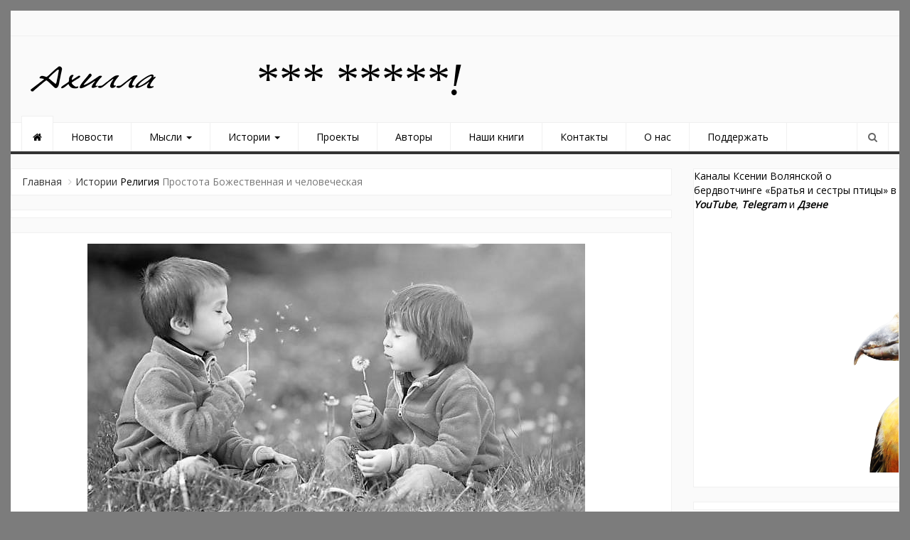

--- FILE ---
content_type: text/html; charset=UTF-8
request_url: https://ahilla.ru/prostota-bozhestvennaya-i-chelovecheskaya/
body_size: 26126
content:
<!DOCTYPE html>
<html dir="ltr" lang="ru-RU" prefix="og: http://ogp.me/ns# fb: http://ogp.me/ns/fb#">
<head>
<meta charset="UTF-8">
<meta name="viewport" content="width=device-width, initial-scale=1">
<link rel="profile" href="https://gmpg.org/xfn/11">
<link rel="pingback" href="https://ahilla.ru/xmlrpc.php">
<title>Простота Божественная и человеческая</title>
	<style>img:is([sizes="auto" i], [sizes^="auto," i]) { contain-intrinsic-size: 3000px 1500px }</style>
	
		<!-- All in One SEO 4.9.0 - aioseo.com -->
	<meta name="description" content="В поисках целостности" />
	<meta name="robots" content="max-image-preview:large" />
	<meta name="author" content="Галина Руссо"/>
	<link rel="canonical" href="https://ahilla.ru/prostota-bozhestvennaya-i-chelovecheskaya/" />
	<meta name="generator" content="All in One SEO (AIOSEO) 4.9.0" />
		<script type="application/ld+json" class="aioseo-schema">
			{"@context":"https:\/\/schema.org","@graph":[{"@type":"Article","@id":"https:\/\/ahilla.ru\/prostota-bozhestvennaya-i-chelovecheskaya\/#article","name":"\u041f\u0440\u043e\u0441\u0442\u043e\u0442\u0430 \u0411\u043e\u0436\u0435\u0441\u0442\u0432\u0435\u043d\u043d\u0430\u044f \u0438 \u0447\u0435\u043b\u043e\u0432\u0435\u0447\u0435\u0441\u043a\u0430\u044f","headline":"\u041f\u0440\u043e\u0441\u0442\u043e\u0442\u0430 \u0411\u043e\u0436\u0435\u0441\u0442\u0432\u0435\u043d\u043d\u0430\u044f \u0438\u00a0\u0447\u0435\u043b\u043e\u0432\u0435\u0447\u0435\u0441\u043a\u0430\u044f","author":{"@id":"https:\/\/ahilla.ru\/author\/grusso\/#author"},"publisher":{"@id":"https:\/\/ahilla.ru\/#organization"},"image":{"@type":"ImageObject","url":"https:\/\/ahilla.ru\/wp-content\/uploads\/2019\/07\/58facab96d0d1.image_.jpg","width":700,"height":400},"datePublished":"2019-07-05T10:30:44+05:00","dateModified":"2019-07-04T20:05:26+05:00","inLanguage":"ru-RU","mainEntityOfPage":{"@id":"https:\/\/ahilla.ru\/prostota-bozhestvennaya-i-chelovecheskaya\/#webpage"},"isPartOf":{"@id":"https:\/\/ahilla.ru\/prostota-bozhestvennaya-i-chelovecheskaya\/#webpage"},"articleSection":"\u0420\u0435\u043b\u0438\u0433\u0438\u044f, \u0431\u043e\u0433\u043e\u0441\u043b\u043e\u0432\u0438\u0435, \u0413\u0430\u043b\u0438\u043d\u0430 \u0420\u0443\u0441\u0441\u043e, \u0445\u0440\u0438\u0441\u0442\u0438\u0430\u043d\u0441\u0442\u0432\u043e"},{"@type":"BreadcrumbList","@id":"https:\/\/ahilla.ru\/prostota-bozhestvennaya-i-chelovecheskaya\/#breadcrumblist","itemListElement":[{"@type":"ListItem","@id":"https:\/\/ahilla.ru#listItem","position":1,"name":"Home","item":"https:\/\/ahilla.ru","nextItem":{"@type":"ListItem","@id":"https:\/\/ahilla.ru\/category\/stories\/#listItem","name":"\u0418\u0441\u0442\u043e\u0440\u0438\u0438"}},{"@type":"ListItem","@id":"https:\/\/ahilla.ru\/category\/stories\/#listItem","position":2,"name":"\u0418\u0441\u0442\u043e\u0440\u0438\u0438","item":"https:\/\/ahilla.ru\/category\/stories\/","nextItem":{"@type":"ListItem","@id":"https:\/\/ahilla.ru\/category\/stories\/religare\/#listItem","name":"\u0420\u0435\u043b\u0438\u0433\u0438\u044f"},"previousItem":{"@type":"ListItem","@id":"https:\/\/ahilla.ru#listItem","name":"Home"}},{"@type":"ListItem","@id":"https:\/\/ahilla.ru\/category\/stories\/religare\/#listItem","position":3,"name":"\u0420\u0435\u043b\u0438\u0433\u0438\u044f","item":"https:\/\/ahilla.ru\/category\/stories\/religare\/","nextItem":{"@type":"ListItem","@id":"https:\/\/ahilla.ru\/prostota-bozhestvennaya-i-chelovecheskaya\/#listItem","name":"\u041f\u0440\u043e\u0441\u0442\u043e\u0442\u0430 \u0411\u043e\u0436\u0435\u0441\u0442\u0432\u0435\u043d\u043d\u0430\u044f \u0438\u00a0\u0447\u0435\u043b\u043e\u0432\u0435\u0447\u0435\u0441\u043a\u0430\u044f"},"previousItem":{"@type":"ListItem","@id":"https:\/\/ahilla.ru\/category\/stories\/#listItem","name":"\u0418\u0441\u0442\u043e\u0440\u0438\u0438"}},{"@type":"ListItem","@id":"https:\/\/ahilla.ru\/prostota-bozhestvennaya-i-chelovecheskaya\/#listItem","position":4,"name":"\u041f\u0440\u043e\u0441\u0442\u043e\u0442\u0430 \u0411\u043e\u0436\u0435\u0441\u0442\u0432\u0435\u043d\u043d\u0430\u044f \u0438\u00a0\u0447\u0435\u043b\u043e\u0432\u0435\u0447\u0435\u0441\u043a\u0430\u044f","previousItem":{"@type":"ListItem","@id":"https:\/\/ahilla.ru\/category\/stories\/religare\/#listItem","name":"\u0420\u0435\u043b\u0438\u0433\u0438\u044f"}}]},{"@type":"Organization","@id":"https:\/\/ahilla.ru\/#organization","name":"\u0410\u0445\u0438\u043b\u043b\u0430","url":"https:\/\/ahilla.ru\/","logo":{"@type":"ImageObject","url":"https:\/\/ahilla.ru\/wp-content\/uploads\/2019\/06\/cropped-YURE-AHILLA-LOGOTIP1.png","@id":"https:\/\/ahilla.ru\/prostota-bozhestvennaya-i-chelovecheskaya\/#organizationLogo","width":200,"height":45},"image":{"@id":"https:\/\/ahilla.ru\/prostota-bozhestvennaya-i-chelovecheskaya\/#organizationLogo"}},{"@type":"Person","@id":"https:\/\/ahilla.ru\/author\/grusso\/#author","url":"https:\/\/ahilla.ru\/author\/grusso\/","name":"\u0413\u0430\u043b\u0438\u043d\u0430 \u0420\u0443\u0441\u0441\u043e","image":{"@type":"ImageObject","@id":"https:\/\/ahilla.ru\/prostota-bozhestvennaya-i-chelovecheskaya\/#authorImage","url":"https:\/\/secure.gravatar.com\/avatar\/1d9a524d05adf63c68aa56f8090161382c25d8055f7366c5b923958c778f8a23?s=96&d=mm&r=g","width":96,"height":96,"caption":"\u0413\u0430\u043b\u0438\u043d\u0430 \u0420\u0443\u0441\u0441\u043e"}},{"@type":"WebPage","@id":"https:\/\/ahilla.ru\/prostota-bozhestvennaya-i-chelovecheskaya\/#webpage","url":"https:\/\/ahilla.ru\/prostota-bozhestvennaya-i-chelovecheskaya\/","name":"\u041f\u0440\u043e\u0441\u0442\u043e\u0442\u0430 \u0411\u043e\u0436\u0435\u0441\u0442\u0432\u0435\u043d\u043d\u0430\u044f \u0438 \u0447\u0435\u043b\u043e\u0432\u0435\u0447\u0435\u0441\u043a\u0430\u044f","description":"\u0412 \u043f\u043e\u0438\u0441\u043a\u0430\u0445 \u0446\u0435\u043b\u043e\u0441\u0442\u043d\u043e\u0441\u0442\u0438","inLanguage":"ru-RU","isPartOf":{"@id":"https:\/\/ahilla.ru\/#website"},"breadcrumb":{"@id":"https:\/\/ahilla.ru\/prostota-bozhestvennaya-i-chelovecheskaya\/#breadcrumblist"},"author":{"@id":"https:\/\/ahilla.ru\/author\/grusso\/#author"},"creator":{"@id":"https:\/\/ahilla.ru\/author\/grusso\/#author"},"image":{"@type":"ImageObject","url":"https:\/\/ahilla.ru\/wp-content\/uploads\/2019\/07\/58facab96d0d1.image_.jpg","@id":"https:\/\/ahilla.ru\/prostota-bozhestvennaya-i-chelovecheskaya\/#mainImage","width":700,"height":400},"primaryImageOfPage":{"@id":"https:\/\/ahilla.ru\/prostota-bozhestvennaya-i-chelovecheskaya\/#mainImage"},"datePublished":"2019-07-05T10:30:44+05:00","dateModified":"2019-07-04T20:05:26+05:00"},{"@type":"WebSite","@id":"https:\/\/ahilla.ru\/#website","url":"https:\/\/ahilla.ru\/","name":"\u0410\u0445\u0438\u043b\u043b\u0430","inLanguage":"ru-RU","publisher":{"@id":"https:\/\/ahilla.ru\/#organization"}}]}
		</script>
		<!-- All in One SEO -->

<link rel="alternate" type="application/rss+xml" title="Ахилла &raquo; Лента" href="https://ahilla.ru/feed/" />
<link rel="alternate" type="application/rss+xml" title="Ахилла &raquo; Лента комментариев" href="https://ahilla.ru/comments/feed/" />
<link rel="alternate" type="application/rss+xml" title="Ахилла &raquo; Лента комментариев к &laquo;Простота Божественная и человеческая&raquo;" href="https://ahilla.ru/prostota-bozhestvennaya-i-chelovecheskaya/feed/" />
<script type="text/javascript">
/* <![CDATA[ */
window._wpemojiSettings = {"baseUrl":"https:\/\/s.w.org\/images\/core\/emoji\/16.0.1\/72x72\/","ext":".png","svgUrl":"https:\/\/s.w.org\/images\/core\/emoji\/16.0.1\/svg\/","svgExt":".svg","source":{"concatemoji":"https:\/\/ahilla.ru\/wp-includes\/js\/wp-emoji-release.min.js?ver=6.8.3"}};
/*! This file is auto-generated */
!function(s,n){var o,i,e;function c(e){try{var t={supportTests:e,timestamp:(new Date).valueOf()};sessionStorage.setItem(o,JSON.stringify(t))}catch(e){}}function p(e,t,n){e.clearRect(0,0,e.canvas.width,e.canvas.height),e.fillText(t,0,0);var t=new Uint32Array(e.getImageData(0,0,e.canvas.width,e.canvas.height).data),a=(e.clearRect(0,0,e.canvas.width,e.canvas.height),e.fillText(n,0,0),new Uint32Array(e.getImageData(0,0,e.canvas.width,e.canvas.height).data));return t.every(function(e,t){return e===a[t]})}function u(e,t){e.clearRect(0,0,e.canvas.width,e.canvas.height),e.fillText(t,0,0);for(var n=e.getImageData(16,16,1,1),a=0;a<n.data.length;a++)if(0!==n.data[a])return!1;return!0}function f(e,t,n,a){switch(t){case"flag":return n(e,"\ud83c\udff3\ufe0f\u200d\u26a7\ufe0f","\ud83c\udff3\ufe0f\u200b\u26a7\ufe0f")?!1:!n(e,"\ud83c\udde8\ud83c\uddf6","\ud83c\udde8\u200b\ud83c\uddf6")&&!n(e,"\ud83c\udff4\udb40\udc67\udb40\udc62\udb40\udc65\udb40\udc6e\udb40\udc67\udb40\udc7f","\ud83c\udff4\u200b\udb40\udc67\u200b\udb40\udc62\u200b\udb40\udc65\u200b\udb40\udc6e\u200b\udb40\udc67\u200b\udb40\udc7f");case"emoji":return!a(e,"\ud83e\udedf")}return!1}function g(e,t,n,a){var r="undefined"!=typeof WorkerGlobalScope&&self instanceof WorkerGlobalScope?new OffscreenCanvas(300,150):s.createElement("canvas"),o=r.getContext("2d",{willReadFrequently:!0}),i=(o.textBaseline="top",o.font="600 32px Arial",{});return e.forEach(function(e){i[e]=t(o,e,n,a)}),i}function t(e){var t=s.createElement("script");t.src=e,t.defer=!0,s.head.appendChild(t)}"undefined"!=typeof Promise&&(o="wpEmojiSettingsSupports",i=["flag","emoji"],n.supports={everything:!0,everythingExceptFlag:!0},e=new Promise(function(e){s.addEventListener("DOMContentLoaded",e,{once:!0})}),new Promise(function(t){var n=function(){try{var e=JSON.parse(sessionStorage.getItem(o));if("object"==typeof e&&"number"==typeof e.timestamp&&(new Date).valueOf()<e.timestamp+604800&&"object"==typeof e.supportTests)return e.supportTests}catch(e){}return null}();if(!n){if("undefined"!=typeof Worker&&"undefined"!=typeof OffscreenCanvas&&"undefined"!=typeof URL&&URL.createObjectURL&&"undefined"!=typeof Blob)try{var e="postMessage("+g.toString()+"("+[JSON.stringify(i),f.toString(),p.toString(),u.toString()].join(",")+"));",a=new Blob([e],{type:"text/javascript"}),r=new Worker(URL.createObjectURL(a),{name:"wpTestEmojiSupports"});return void(r.onmessage=function(e){c(n=e.data),r.terminate(),t(n)})}catch(e){}c(n=g(i,f,p,u))}t(n)}).then(function(e){for(var t in e)n.supports[t]=e[t],n.supports.everything=n.supports.everything&&n.supports[t],"flag"!==t&&(n.supports.everythingExceptFlag=n.supports.everythingExceptFlag&&n.supports[t]);n.supports.everythingExceptFlag=n.supports.everythingExceptFlag&&!n.supports.flag,n.DOMReady=!1,n.readyCallback=function(){n.DOMReady=!0}}).then(function(){return e}).then(function(){var e;n.supports.everything||(n.readyCallback(),(e=n.source||{}).concatemoji?t(e.concatemoji):e.wpemoji&&e.twemoji&&(t(e.twemoji),t(e.wpemoji)))}))}((window,document),window._wpemojiSettings);
/* ]]> */
</script>
<link rel='stylesheet' id='dashicons-css' href='https://ahilla.ru/wp-includes/css/dashicons.min.css?ver=6.8.3' type='text/css' media='all' />
<link rel='stylesheet' id='post-views-counter-frontend-css' href='https://ahilla.ru/wp-content/plugins/post-views-counter/css/frontend.min.css?ver=1.5.7' type='text/css' media='all' />
<style id='wp-emoji-styles-inline-css' type='text/css'>

	img.wp-smiley, img.emoji {
		display: inline !important;
		border: none !important;
		box-shadow: none !important;
		height: 1em !important;
		width: 1em !important;
		margin: 0 0.07em !important;
		vertical-align: -0.1em !important;
		background: none !important;
		padding: 0 !important;
	}
</style>
<link rel='stylesheet' id='wp-block-library-css' href='https://ahilla.ru/wp-includes/css/dist/block-library/style.min.css?ver=6.8.3' type='text/css' media='all' />
<style id='classic-theme-styles-inline-css' type='text/css'>
/*! This file is auto-generated */
.wp-block-button__link{color:#fff;background-color:#32373c;border-radius:9999px;box-shadow:none;text-decoration:none;padding:calc(.667em + 2px) calc(1.333em + 2px);font-size:1.125em}.wp-block-file__button{background:#32373c;color:#fff;text-decoration:none}
</style>
<link rel='stylesheet' id='aioseo/css/src/vue/standalone/blocks/table-of-contents/global.scss-css' href='https://ahilla.ru/wp-content/plugins/all-in-one-seo-pack/dist/Lite/assets/css/table-of-contents/global.e90f6d47.css?ver=4.9.0' type='text/css' media='all' />
<style id='global-styles-inline-css' type='text/css'>
:root{--wp--preset--aspect-ratio--square: 1;--wp--preset--aspect-ratio--4-3: 4/3;--wp--preset--aspect-ratio--3-4: 3/4;--wp--preset--aspect-ratio--3-2: 3/2;--wp--preset--aspect-ratio--2-3: 2/3;--wp--preset--aspect-ratio--16-9: 16/9;--wp--preset--aspect-ratio--9-16: 9/16;--wp--preset--color--black: #000000;--wp--preset--color--cyan-bluish-gray: #abb8c3;--wp--preset--color--white: #ffffff;--wp--preset--color--pale-pink: #f78da7;--wp--preset--color--vivid-red: #cf2e2e;--wp--preset--color--luminous-vivid-orange: #ff6900;--wp--preset--color--luminous-vivid-amber: #fcb900;--wp--preset--color--light-green-cyan: #7bdcb5;--wp--preset--color--vivid-green-cyan: #00d084;--wp--preset--color--pale-cyan-blue: #8ed1fc;--wp--preset--color--vivid-cyan-blue: #0693e3;--wp--preset--color--vivid-purple: #9b51e0;--wp--preset--gradient--vivid-cyan-blue-to-vivid-purple: linear-gradient(135deg,rgba(6,147,227,1) 0%,rgb(155,81,224) 100%);--wp--preset--gradient--light-green-cyan-to-vivid-green-cyan: linear-gradient(135deg,rgb(122,220,180) 0%,rgb(0,208,130) 100%);--wp--preset--gradient--luminous-vivid-amber-to-luminous-vivid-orange: linear-gradient(135deg,rgba(252,185,0,1) 0%,rgba(255,105,0,1) 100%);--wp--preset--gradient--luminous-vivid-orange-to-vivid-red: linear-gradient(135deg,rgba(255,105,0,1) 0%,rgb(207,46,46) 100%);--wp--preset--gradient--very-light-gray-to-cyan-bluish-gray: linear-gradient(135deg,rgb(238,238,238) 0%,rgb(169,184,195) 100%);--wp--preset--gradient--cool-to-warm-spectrum: linear-gradient(135deg,rgb(74,234,220) 0%,rgb(151,120,209) 20%,rgb(207,42,186) 40%,rgb(238,44,130) 60%,rgb(251,105,98) 80%,rgb(254,248,76) 100%);--wp--preset--gradient--blush-light-purple: linear-gradient(135deg,rgb(255,206,236) 0%,rgb(152,150,240) 100%);--wp--preset--gradient--blush-bordeaux: linear-gradient(135deg,rgb(254,205,165) 0%,rgb(254,45,45) 50%,rgb(107,0,62) 100%);--wp--preset--gradient--luminous-dusk: linear-gradient(135deg,rgb(255,203,112) 0%,rgb(199,81,192) 50%,rgb(65,88,208) 100%);--wp--preset--gradient--pale-ocean: linear-gradient(135deg,rgb(255,245,203) 0%,rgb(182,227,212) 50%,rgb(51,167,181) 100%);--wp--preset--gradient--electric-grass: linear-gradient(135deg,rgb(202,248,128) 0%,rgb(113,206,126) 100%);--wp--preset--gradient--midnight: linear-gradient(135deg,rgb(2,3,129) 0%,rgb(40,116,252) 100%);--wp--preset--font-size--small: 13px;--wp--preset--font-size--medium: 20px;--wp--preset--font-size--large: 36px;--wp--preset--font-size--x-large: 42px;--wp--preset--spacing--20: 0.44rem;--wp--preset--spacing--30: 0.67rem;--wp--preset--spacing--40: 1rem;--wp--preset--spacing--50: 1.5rem;--wp--preset--spacing--60: 2.25rem;--wp--preset--spacing--70: 3.38rem;--wp--preset--spacing--80: 5.06rem;--wp--preset--shadow--natural: 6px 6px 9px rgba(0, 0, 0, 0.2);--wp--preset--shadow--deep: 12px 12px 50px rgba(0, 0, 0, 0.4);--wp--preset--shadow--sharp: 6px 6px 0px rgba(0, 0, 0, 0.2);--wp--preset--shadow--outlined: 6px 6px 0px -3px rgba(255, 255, 255, 1), 6px 6px rgba(0, 0, 0, 1);--wp--preset--shadow--crisp: 6px 6px 0px rgba(0, 0, 0, 1);}:where(.is-layout-flex){gap: 0.5em;}:where(.is-layout-grid){gap: 0.5em;}body .is-layout-flex{display: flex;}.is-layout-flex{flex-wrap: wrap;align-items: center;}.is-layout-flex > :is(*, div){margin: 0;}body .is-layout-grid{display: grid;}.is-layout-grid > :is(*, div){margin: 0;}:where(.wp-block-columns.is-layout-flex){gap: 2em;}:where(.wp-block-columns.is-layout-grid){gap: 2em;}:where(.wp-block-post-template.is-layout-flex){gap: 1.25em;}:where(.wp-block-post-template.is-layout-grid){gap: 1.25em;}.has-black-color{color: var(--wp--preset--color--black) !important;}.has-cyan-bluish-gray-color{color: var(--wp--preset--color--cyan-bluish-gray) !important;}.has-white-color{color: var(--wp--preset--color--white) !important;}.has-pale-pink-color{color: var(--wp--preset--color--pale-pink) !important;}.has-vivid-red-color{color: var(--wp--preset--color--vivid-red) !important;}.has-luminous-vivid-orange-color{color: var(--wp--preset--color--luminous-vivid-orange) !important;}.has-luminous-vivid-amber-color{color: var(--wp--preset--color--luminous-vivid-amber) !important;}.has-light-green-cyan-color{color: var(--wp--preset--color--light-green-cyan) !important;}.has-vivid-green-cyan-color{color: var(--wp--preset--color--vivid-green-cyan) !important;}.has-pale-cyan-blue-color{color: var(--wp--preset--color--pale-cyan-blue) !important;}.has-vivid-cyan-blue-color{color: var(--wp--preset--color--vivid-cyan-blue) !important;}.has-vivid-purple-color{color: var(--wp--preset--color--vivid-purple) !important;}.has-black-background-color{background-color: var(--wp--preset--color--black) !important;}.has-cyan-bluish-gray-background-color{background-color: var(--wp--preset--color--cyan-bluish-gray) !important;}.has-white-background-color{background-color: var(--wp--preset--color--white) !important;}.has-pale-pink-background-color{background-color: var(--wp--preset--color--pale-pink) !important;}.has-vivid-red-background-color{background-color: var(--wp--preset--color--vivid-red) !important;}.has-luminous-vivid-orange-background-color{background-color: var(--wp--preset--color--luminous-vivid-orange) !important;}.has-luminous-vivid-amber-background-color{background-color: var(--wp--preset--color--luminous-vivid-amber) !important;}.has-light-green-cyan-background-color{background-color: var(--wp--preset--color--light-green-cyan) !important;}.has-vivid-green-cyan-background-color{background-color: var(--wp--preset--color--vivid-green-cyan) !important;}.has-pale-cyan-blue-background-color{background-color: var(--wp--preset--color--pale-cyan-blue) !important;}.has-vivid-cyan-blue-background-color{background-color: var(--wp--preset--color--vivid-cyan-blue) !important;}.has-vivid-purple-background-color{background-color: var(--wp--preset--color--vivid-purple) !important;}.has-black-border-color{border-color: var(--wp--preset--color--black) !important;}.has-cyan-bluish-gray-border-color{border-color: var(--wp--preset--color--cyan-bluish-gray) !important;}.has-white-border-color{border-color: var(--wp--preset--color--white) !important;}.has-pale-pink-border-color{border-color: var(--wp--preset--color--pale-pink) !important;}.has-vivid-red-border-color{border-color: var(--wp--preset--color--vivid-red) !important;}.has-luminous-vivid-orange-border-color{border-color: var(--wp--preset--color--luminous-vivid-orange) !important;}.has-luminous-vivid-amber-border-color{border-color: var(--wp--preset--color--luminous-vivid-amber) !important;}.has-light-green-cyan-border-color{border-color: var(--wp--preset--color--light-green-cyan) !important;}.has-vivid-green-cyan-border-color{border-color: var(--wp--preset--color--vivid-green-cyan) !important;}.has-pale-cyan-blue-border-color{border-color: var(--wp--preset--color--pale-cyan-blue) !important;}.has-vivid-cyan-blue-border-color{border-color: var(--wp--preset--color--vivid-cyan-blue) !important;}.has-vivid-purple-border-color{border-color: var(--wp--preset--color--vivid-purple) !important;}.has-vivid-cyan-blue-to-vivid-purple-gradient-background{background: var(--wp--preset--gradient--vivid-cyan-blue-to-vivid-purple) !important;}.has-light-green-cyan-to-vivid-green-cyan-gradient-background{background: var(--wp--preset--gradient--light-green-cyan-to-vivid-green-cyan) !important;}.has-luminous-vivid-amber-to-luminous-vivid-orange-gradient-background{background: var(--wp--preset--gradient--luminous-vivid-amber-to-luminous-vivid-orange) !important;}.has-luminous-vivid-orange-to-vivid-red-gradient-background{background: var(--wp--preset--gradient--luminous-vivid-orange-to-vivid-red) !important;}.has-very-light-gray-to-cyan-bluish-gray-gradient-background{background: var(--wp--preset--gradient--very-light-gray-to-cyan-bluish-gray) !important;}.has-cool-to-warm-spectrum-gradient-background{background: var(--wp--preset--gradient--cool-to-warm-spectrum) !important;}.has-blush-light-purple-gradient-background{background: var(--wp--preset--gradient--blush-light-purple) !important;}.has-blush-bordeaux-gradient-background{background: var(--wp--preset--gradient--blush-bordeaux) !important;}.has-luminous-dusk-gradient-background{background: var(--wp--preset--gradient--luminous-dusk) !important;}.has-pale-ocean-gradient-background{background: var(--wp--preset--gradient--pale-ocean) !important;}.has-electric-grass-gradient-background{background: var(--wp--preset--gradient--electric-grass) !important;}.has-midnight-gradient-background{background: var(--wp--preset--gradient--midnight) !important;}.has-small-font-size{font-size: var(--wp--preset--font-size--small) !important;}.has-medium-font-size{font-size: var(--wp--preset--font-size--medium) !important;}.has-large-font-size{font-size: var(--wp--preset--font-size--large) !important;}.has-x-large-font-size{font-size: var(--wp--preset--font-size--x-large) !important;}
:where(.wp-block-post-template.is-layout-flex){gap: 1.25em;}:where(.wp-block-post-template.is-layout-grid){gap: 1.25em;}
:where(.wp-block-columns.is-layout-flex){gap: 2em;}:where(.wp-block-columns.is-layout-grid){gap: 2em;}
:root :where(.wp-block-pullquote){font-size: 1.5em;line-height: 1.6;}
</style>
<link rel='stylesheet' id='newszine-style-css' href='https://ahilla.ru/wp-content/themes/newszine/style.css?ver=6.8.3' type='text/css' media='all' />
<link rel='stylesheet' id='fontawesome-css' href='https://ahilla.ru/wp-content/themes/newszine/css/font-awesome.css?ver=6.8.3' type='text/css' media='all' />
<link rel='stylesheet' id='bootstrap-css' href='https://ahilla.ru/wp-content/themes/newszine/css/bootstrap.css?ver=6.8.3' type='text/css' media='all' />
<link rel='stylesheet' id='owl.carousel-css' href='https://ahilla.ru/wp-content/themes/newszine/css/owl.carousel.css?ver=6.8.3' type='text/css' media='all' />
<link rel='stylesheet' id='owl.theme-css' href='https://ahilla.ru/wp-content/themes/newszine/css/owl.theme.css?ver=6.8.3' type='text/css' media='all' />
<link rel='stylesheet' id='newszine-styles-css' href='https://ahilla.ru/wp-content/themes/newszine/css/custom.css?ver=6.8.3' type='text/css' media='all' />
<script type="text/javascript" src="https://ahilla.ru/wp-includes/js/jquery/jquery.min.js?ver=3.7.1" id="jquery-core-js"></script>
<script type="text/javascript" src="https://ahilla.ru/wp-includes/js/jquery/jquery-migrate.min.js?ver=3.4.1" id="jquery-migrate-js"></script>
<link rel="https://api.w.org/" href="https://ahilla.ru/wp-json/" /><link rel="alternate" title="JSON" type="application/json" href="https://ahilla.ru/wp-json/wp/v2/posts/22120" /><link rel="EditURI" type="application/rsd+xml" title="RSD" href="https://ahilla.ru/xmlrpc.php?rsd" />
<meta name="generator" content="WordPress 6.8.3" />
<link rel='shortlink' href='https://ahilla.ru/?p=22120' />
<link rel="alternate" title="oEmbed (JSON)" type="application/json+oembed" href="https://ahilla.ru/wp-json/oembed/1.0/embed?url=https%3A%2F%2Fahilla.ru%2Fprostota-bozhestvennaya-i-chelovecheskaya%2F" />
<link rel="alternate" title="oEmbed (XML)" type="text/xml+oembed" href="https://ahilla.ru/wp-json/oembed/1.0/embed?url=https%3A%2F%2Fahilla.ru%2Fprostota-bozhestvennaya-i-chelovecheskaya%2F&#038;format=xml" />
	<style type="text/css">
			.site-title,
		.site-description {
			position: absolute;
			clip: rect(1px, 1px, 1px, 1px);
		}
		</style>
	<style type="text/css" id="custom-background-css">
body.custom-background { background-color: #7c7c7c; }
</style>
	<link rel="icon" href="https://ahilla.ru/wp-content/uploads/2019/06/cropped-ikonka-sajta-ot-YUry-32x32.png" sizes="32x32" />
<link rel="icon" href="https://ahilla.ru/wp-content/uploads/2019/06/cropped-ikonka-sajta-ot-YUry-192x192.png" sizes="192x192" />
<link rel="apple-touch-icon" href="https://ahilla.ru/wp-content/uploads/2019/06/cropped-ikonka-sajta-ot-YUry-180x180.png" />
<meta name="msapplication-TileImage" content="https://ahilla.ru/wp-content/uploads/2019/06/cropped-ikonka-sajta-ot-YUry-270x270.png" />
		<style type="text/css" id="wp-custom-css">
			/*h1 {
	font-family: Verdana;
	font-size: 14px;
	font-style: normal;
	font-variant: normal;
	font-weight: 400;
	line-height: 28px;
}
h3 {
	font-family: Verdana;
	font-size: 14px;
	font-style: normal;
	font-variant: normal;
	font-weight: 400;
	line-height: 28px;
}
p {
	font-family: Verdana;
	font-size: 14px;
	font-style: normal;
	font-variant: normal;
	font-weight: 400;
	line-height: 28px;
}
blockquote {
	font-family: Verdana;
	font-size: 12px;
	font-style: normal;
	font-variant: normal;
	font-weight: 400;
	line-height: 24px;
}
pre {
	font-family: Verdana;
	font-size: 13px;
	font-style: normal;
	font-variant: normal;
	font-weight: 400;
	line-height: 26px;
}*/
Здесь можно добавить ваши CSS-стили.

Нажмите на значок помощи выше, чтобы узнать больше.
		</style>
		
<!-- START - Open Graph and Twitter Card Tags 3.3.7 -->
 <!-- Facebook Open Graph -->
  <meta property="og:locale" content="ru_RU"/>
  <meta property="og:site_name" content="Ахилла"/>
  <meta property="og:title" content="Простота Божественная и человеческая"/>
  <meta property="og:url" content="https://ahilla.ru/prostota-bozhestvennaya-i-chelovecheskaya/"/>
  <meta property="og:type" content="article"/>
  <meta property="og:image" content="https://ahilla.ru/wp-content/uploads/2019/07/58facab96d0d1.image_.jpg"/>
  <meta property="og:image:url" content="https://ahilla.ru/wp-content/uploads/2019/07/58facab96d0d1.image_.jpg"/>
  <meta property="og:image:secure_url" content="https://ahilla.ru/wp-content/uploads/2019/07/58facab96d0d1.image_.jpg"/>
  <meta property="article:published_time" content="2019-07-05T10:30:44+05:00"/>
  <meta property="article:modified_time" content="2019-07-04T20:05:26+05:00" />
  <meta property="og:updated_time" content="2019-07-04T20:05:26+05:00" />
  <meta property="article:section" content="Религия"/>
 <!-- Google+ / Schema.org -->
 <!-- Twitter Cards -->
  <meta name="twitter:title" content="Простота Божественная и человеческая"/>
  <meta name="twitter:url" content="https://ahilla.ru/prostota-bozhestvennaya-i-chelovecheskaya/"/>
  <meta name="twitter:description" content="Каждая эпоха — время крушений и обновлений;
и вот все кажущееся — погибнет, все ложное — погибнет.
Устоит только целостное, устоит только истинное,
устоит только то, что на самом деле есть,
а не то, что будто бы существует
(Митр. Антоний Сурожский)
Господь призывает нас быть простыми, как голу"/>
  <meta name="twitter:image" content="https://ahilla.ru/wp-content/uploads/2019/07/58facab96d0d1.image_.jpg"/>
  <meta name="twitter:card" content="summary_large_image"/>
 <!-- SEO -->
 <!-- Misc. tags -->
 <!-- is_singular -->
<!-- END - Open Graph and Twitter Card Tags 3.3.7 -->
	
<meta name="yandex-verification" content="8b3d2bfa7c183e13" />
<meta name="google-site-verification" content="Kbxf1c6BnQNVCsLV3ReLcl9N9ClypIZDQ2QYquCyWpQ" />
		<!-- Yandex.RTB -->
<script>window.yaContextCb=window.yaContextCb||[]</script>
<script src="https://yandex.ru/ads/system/context.js" async></script>
</head>

<body class="wp-singular post-template-default single single-post postid-22120 single-format-standard custom-background wp-custom-logo wp-theme-newszine group-blog">
<div class="wraper">
	<header>
	
<section class="top-info">
    <div class="container-fluid">
        <div class="row">

            <div class="col-sm-8 breaking-wraper hidden-xs">
                            </div>

            <div class="col-sm-4">
                <div class="top-social pull-right ">

                                    </div>
            </div>
        </div>
    </div>
</section>

<section class="top-logo-ad">
    <div class="container-fluid">
        <div class="row">

            <div class="col-sm-3">
                <div class="logo">
                                            <div class="site_logo">
                            <a href="https://ahilla.ru/" rel="home"><a href="https://ahilla.ru/" class="custom-logo-link" rel="home"><img width="200" height="45" src="https://ahilla.ru/wp-content/uploads/2019/06/cropped-YURE-AHILLA-LOGOTIP1.png" class="custom-logo" alt="Ахилла" decoding="async" /></a></a>
                        </div>
                                            <h1 class="site-title"><a href="https://ahilla.ru/" rel="home">Ахилла</a></h1>
                        <h6 class="site-description"></h6>
					
                </div>
            </div>

            <div class="col-sm-9">              

                                          
                        <div class="widget_text top-ad hidden-xs"><div class="textwidget custom-html-widget"><em><span style="color: #000000; font-family: verdana,geneva; font-size: 48pt;">*** *****!</span></em></div></div>                       
                                 

            </div>


        </div>
    </div>
</section>
<section class="main-menu">
    <h6 class="hidden">Главное Меню</h6>
    <div class="container-fluid">
        <div class="row">
            <div class="col-sm-11">
                <div class="navbar navbar-default" role="navigation">
                    <div class="navbar-header">
                        <button type="button" class="navbar-toggle" data-toggle="collapse" data-target=".navbar-collapse">
                            <span class="sr-only">Переключить навигацию</span>
                            <span class="icon-bar"></span>
                            <span class="icon-bar"></span>
                            <span class="icon-bar"></span>
                        </button>
                    </div>
                    <div class="navbar-collapse collapse">

                        <!-- Right nav -->
                                                    <div class="menu-menyu-container"><ul id="menu-menyu" class="nav navbar-nav navbar-left"><li id="menu-item-9929" class="menu-item menu-item-type-taxonomy menu-item-object-category menu-item-9929"><a title="Новости" href="https://ahilla.ru/category/news/">Новости</a></li>
<li id="menu-item-34" class="menu-item menu-item-type-taxonomy menu-item-object-category menu-item-has-children menu-item-34 dropdown"><a title="Мысли" href="https://ahilla.ru/category/thoughts/">Мысли <span class="caret"></span></a>
<ul role="menu" class=" dropdown-menu">
	<li id="menu-item-40" class="menu-item menu-item-type-taxonomy menu-item-object-category menu-item-40"><a title="Колонка редактора" href="https://ahilla.ru/category/thoughts/blog-editor/">Колонка редактора</a></li>
	<li id="menu-item-39" class="menu-item menu-item-type-taxonomy menu-item-object-category menu-item-39"><a title="Блоги" href="https://ahilla.ru/category/thoughts/blogs/">Блоги</a></li>
	<li id="menu-item-250" class="menu-item menu-item-type-taxonomy menu-item-object-category menu-item-250"><a title="Комментарии" href="https://ahilla.ru/category/thoughts/comments/">Комментарии</a></li>
	<li id="menu-item-805" class="menu-item menu-item-type-taxonomy menu-item-object-category menu-item-805"><a title="Нам пишут" href="https://ahilla.ru/category/thoughts/nam-pishut/">Нам пишут</a></li>
	<li id="menu-item-6640" class="menu-item menu-item-type-taxonomy menu-item-object-category menu-item-6640"><a title="Вопросы и ответы" href="https://ahilla.ru/category/thoughts/voprosy-i-otvetj/">Вопросы и ответы</a></li>
</ul>
</li>
<li id="menu-item-33" class="menu-item menu-item-type-taxonomy menu-item-object-category current-post-ancestor menu-item-has-children menu-item-33 dropdown"><a title="Истории" href="https://ahilla.ru/category/stories/">Истории <span class="caret"></span></a>
<ul role="menu" class=" dropdown-menu">
	<li id="menu-item-36" class="menu-item menu-item-type-taxonomy menu-item-object-category menu-item-36"><a title="Культура" href="https://ahilla.ru/category/stories/culture/">Культура</a></li>
	<li id="menu-item-38" class="menu-item menu-item-type-taxonomy menu-item-object-category current-post-ancestor current-menu-parent current-post-parent menu-item-38"><a title="Религия" href="https://ahilla.ru/category/stories/religare/">Религия</a></li>
	<li id="menu-item-99" class="menu-item menu-item-type-taxonomy menu-item-object-category menu-item-99"><a title="Проза" href="https://ahilla.ru/category/stories/literature/">Проза</a></li>
	<li id="menu-item-37" class="menu-item menu-item-type-taxonomy menu-item-object-category menu-item-37"><a title="Общество" href="https://ahilla.ru/category/stories/society/">Общество</a></li>
	<li id="menu-item-117" class="menu-item menu-item-type-taxonomy menu-item-object-category menu-item-117"><a title="Мониторинг СМИ" href="https://ahilla.ru/category/monitoring/">Мониторинг СМИ</a></li>
</ul>
</li>
<li id="menu-item-278" class="menu-item menu-item-type-post_type menu-item-object-page menu-item-278"><a title="Проекты" href="https://ahilla.ru/proekty/">Проекты</a></li>
<li id="menu-item-4346" class="menu-item menu-item-type-post_type menu-item-object-page menu-item-4346"><a title="Авторы" href="https://ahilla.ru/avtory/">Авторы</a></li>
<li id="menu-item-5252" class="menu-item menu-item-type-post_type menu-item-object-page menu-item-5252"><a title="Наши книги" href="https://ahilla.ru/nashi-knigi/">Наши книги</a></li>
<li id="menu-item-81" class="menu-item menu-item-type-post_type menu-item-object-page menu-item-81"><a title="Контакты" href="https://ahilla.ru/kontakty/">Контакты</a></li>
<li id="menu-item-77" class="menu-item menu-item-type-post_type menu-item-object-page menu-item-77"><a title="О нас" href="https://ahilla.ru/76-2/">О нас</a></li>
<li id="menu-item-75" class="menu-item menu-item-type-post_type menu-item-object-page menu-item-75"><a title="Поддержать" href="https://ahilla.ru/podderzhat/">Поддержать</a></li>
</ul></div>                        
                    </div><!--/.nav-collapse -->
                </div>
            </div>

            <div class="col-sm-1">
                <div class="search">
                    <button id="search-toggle"><i class="fa fa-search"></i></button>
                    <div class="search-form">
                        <form action="https://ahilla.ru/" method="get" accept-charset="utf-8">
                            <input type="search" class="form-control" name="s" value="" placeholder="Введите запрос...">
                        </form>
                    </div>
                </div>
            </div>
        </div>
    </div>
</section>
<!-- Yandex.RTB R-A-332769-1 -->
<div id="yandex_rtb_R-A-332769-1"></div>
<script>
window.yaContextCb.push(()=>{
	Ya.Context.AdvManager.render({
		"blockId": "R-A-332769-1",
		"renderTo": "yandex_rtb_R-A-332769-1"
	})
})
</script>
	</header>


	<section class="news-body">
		<div>
			<div class="row">
				
					

<!-- Sidebar -->


    <div class="col-md-9">
    
        <div class="block">
            <ul class="breadcrumb"><li><a href="https://ahilla.ru">Главная</a> <span class="divider"></span></li> <li><a href="https://ahilla.ru/category/stories/">Истории</a> <span class="divider"></span></li> <a href="https://ahilla.ru/category/stories/religare/">Религия</a> <span class="divider"></span></li> </li><li class="active"><span class="current">Простота Божественная и человеческая</span></li></ul>        </div>
        
        
        <!-- Add Banner -->
                                  
                <div class="block">
<p></p>
</div>                       
             
        
        <div class="block">
            <div class="single-post">
                <div class="image">
                
                                        <a href="https://ahilla.ru/prostota-bozhestvennaya-i-chelovecheskaya/" rel="bookmark">
                        <img width="700" height="400" src="https://ahilla.ru/wp-content/uploads/2019/07/58facab96d0d1.image_.jpg" class="img-responsive center-block wp-post-image" alt="" decoding="async" fetchpriority="high" srcset="https://ahilla.ru/wp-content/uploads/2019/07/58facab96d0d1.image_.jpg 700w, https://ahilla.ru/wp-content/uploads/2019/07/58facab96d0d1.image_-300x171.jpg 300w" sizes="(max-width: 700px) 100vw, 700px" />                    </a>
                   
                                    
                </div>
                <div class="content">
                    <h2 class="title">Простота Божественная и человеческая</h2>
                    <h6 class="info">
                    5 июля 2019                    Галина Руссо</h6>                 
                 
                    
                    <div class="user-content">
                        <div class="post-views content-post post-22120 entry-meta load-static">
				<span class="post-views-icon dashicons dashicons-chart-bar"></span> <span class="post-views-label">Просмотры:</span> <span class="post-views-count">5&nbsp;087</span>
			</div><p style="text-align: right;"><span style="color: #000000; font-family: verdana, geneva; font-size: 12pt;"><em>Каждая эпоха — время крушений и обновлений;</em></span></p>
<p style="text-align: right;"><span style="color: #000000; font-family: verdana, geneva; font-size: 12pt;"><em>и вот все кажущееся — погибнет, все ложное — погибнет.</em></span></p>
<p style="text-align: right;"><span style="color: #000000; font-family: verdana, geneva; font-size: 12pt;"><em>Устоит только целостное, устоит только истинное,</em></span></p>
<p style="text-align: right;"><span style="color: #000000; font-family: verdana, geneva; font-size: 12pt;"><em>устоит только то, что на самом деле есть,</em></span></p>
<p style="text-align: right;"><span style="color: #000000; font-family: verdana, geneva; font-size: 12pt;"><em>а не то, что будто бы существует</em></span></p>
<p style="text-align: right;"><span style="color: #000000; font-family: verdana, geneva; font-size: 12pt;">(Митр. Антоний Сурожский)</span></p>
<p style="text-align: right;"><span style="color: #000000; font-family: verdana, geneva; font-size: 12pt;"><em>Господь призывает нас быть простыми, как голуби,</em></span></p>
<p style="text-align: right;"><span style="color: #000000; font-family: verdana, geneva; font-size: 12pt;"><em>злобой младенствовать,</em></span></p>
<p style="text-align: right;"><span style="color: #000000; font-family: verdana, geneva; font-size: 12pt;"><em>но быть дураками безмозглыми никто не призывал</em></span></p>
<p style="text-align: right;"><span style="color: #000000; font-family: verdana, geneva; font-size: 12pt;">(Из интернета)</span></p>
<p><span style="color: #000000; font-family: verdana, geneva; font-size: 12pt;">Больше, конечно, речь пойдет о простоте человеческой. О Божественной простоте лучше почитать Василия Великого или Григория Паламу. Нам представление о ней доступно только на самом поверхностном уровне.</span></p>
<p><span style="color: #000000; font-family: verdana, geneva; font-size: 12pt;">Бог прост и несложен. Не сложен из частей. Целостен. То есть Бог-Отец, Бог-Сын и Бог-Дух Святой не являются «частями» Бога, каждый из Них — весь Бог целиком. Иными словами — каждая из Ипостасей Пресвятой Троицы в полной мере обладает всей божественной природой.</span></p>
<p><span style="color: #000000; font-family: verdana, geneva; font-size: 12pt;">Нам заповедано: «будьте совершенны, как совершен Отец ваш Небесный» (Мф.5:48). Что это может означать по отношению к человеку? Призыв восстановить в себе полноту природы Адама до грехопадения. Из человека частичного стать человеком целостным.</span></p>
<p><span style="color: #000000; font-family: verdana, geneva; font-size: 12pt;">Человек (Адам + Ева) был целостным, прародители до грехопадения не ощущали себя отделенными друг от друга — не видели своей наготы.</span></p>
<p><span style="color: #000000; font-family: verdana, geneva; font-size: 12pt;">Падший человек на целостность человеческой природы «не тянет». Он всегда: мужчина или женщина, экстраверт или интроверт, меланхолик или холерик и др., всегда обладает свойственным только ему набором характерологических особенностей&#8230; То есть он всегда какой-то. Каждый из нас — лишь отчасти Человек. Мы все — индивиды, человеческие особи.</span></p>
<p><span style="color: #000000; font-family: verdana, geneva; font-size: 12pt;">Про Господа нашего Иисуса Христа Писание говорит: «Се, Человек» (Ин.19:5). Именно так, с большой буквы. Богочеловек Иисус Христос содержит в Себе не только всю божественную природу, но и всю полноту природы человека как биологического вида. И две Его природы тоже нельзя рассматривать как части целого, поскольку они соединены в Нем загадочным для нас образом: «неслитно, неизменно, нераздельно, неразлучно», обеспечивающим целостность, а значит и простоту.</span></p>
<p><span style="color: #000000; font-family: verdana, geneva; font-size: 12pt;">Мы исповедуем веру во Христа совершенного в обеих Своих природах: «совершенного в божестве и совершенного в человечестве&#8230; во всем подобного нам кроме греха». В древнегреческом языке слово «совершенный» указывает на полноту, целостность, законченность, безукоризненность, беспорочность того к кому (или чему) оно относится, и может употребляться как в природном (отсутствие повреждения), так и в нравственном (отсутствие греха или порока) смысле.</span></p>
<p><span style="color: #000000; font-family: verdana, geneva; font-size: 12pt;">Преподобный Ефрем Сирин: «Господь здравою принял ту природу, здравость которой погибла, дабы человек через здравую природу Господа возвратил себе здравость первобытной своей природы».</span></p>
<p><span style="color: #000000; font-family: verdana, geneva; font-size: 12pt;">Путь к полноте природы проходит через отказ от индивидуальности, от тех своих особенностей, которые мы привыкли считать содержанием своего «Я».</span></p>
<p><span style="color: #000000; font-family: verdana, geneva; font-size: 12pt;">Однако грешные люди, отказавшиеся (в лице Адама и Евы) от Бога, преобразовали понятие целостности как приближения своей природы к простоте сотворенного человека, к пониманию вполне земной целостности своего общества без Бога. Они хотели для себя жизни в согласии друг с другом. Их объединял общий язык, данный самим Богом первому Человеку. У них были общие ценности: все они хотели жить в безопасности — без войн, без каких бы то ни было катаклизмов (например, еще одного Потопа), стремились создать благополучное общество во главе с сильным правителем. При этом их приоритетной целью было утвердить величие человеческого рода, добиться «независимости» от Создателя мира. Для этого строилась Вавилонская башня.</span></p>
<p><!-- Yandex.RTB R-A-332769-7 --></p>
<div id="yandex_rtb_R-A-332769-7"></div>
<p><script type="text/javascript">
    (function(w, d, n, s, t) {
        w[n] = w[n] || [];
        w[n].push(function() {
            Ya.Context.AdvManager.render({
                blockId: "R-A-332769-7",
                renderTo: "yandex_rtb_R-A-332769-7",
                async: true
            });
        });
        t = d.getElementsByTagName("script")[0];
        s = d.createElement("script");
        s.type = "text/javascript";
        s.src = "//an.yandex.ru/system/context.js";
        s.async = true;
        t.parentNode.insertBefore(s, t);
    })(this, this.document, "yandexContextAsyncCallbacks");
</script><br />
<span style="color: #000000; font-family: verdana, geneva; font-size: 12pt;">Распад такой «дефектной» целостности человеческого сообщества описан в Библии. Господь отреагировал на это «групповое» нарушения единства Творца и творения смешением языков — то есть разделением человечество на обособленные части — народы.</span></p>
<p><span style="color: #000000; font-family: verdana, geneva; font-size: 12pt;">Со временем у разных народов сформировались собственные особенности восприятия и мышления, разные системы ценностей, возникли сильно различающиеся религии, культуры и цивилизации. Целостное Человечество последние четыре тысячи лет делится на части по множеству различных оснований. От той простоты, которой начинался мир, осталось весьма немногое.</span></p>
<p><span style="color: #000000; font-family: verdana, geneva; font-size: 12pt;">Бог предпринял попытку восстановления целостности человеческого сообщества. Для этого Он основал Свою Церковь. Но процессы распада всего уже запущены, и первоначальный уровень организации земного мира продолжает снижаться — в полном соответствии с законом возрастания энтропии (2-й закон термодинамики). Затронули процессы деинтеграции и христианскую Церковь. Разделение христианства на православие, католичество и протестантизм, вне зависимости от конкретных обстоятельств расколов — это шаги в противоположном от простоты и целостности направлении. И расчленение это необратимо. Объединение невозможно, даже если вдруг теологам удастся договориться о сближении богословских взглядов (уговорить, скажем, католиков отказаться от филиокве). Уже поздно, поскольку разные конфессии успели породить принципиально отличающиеся друг от друга цивилизации.</span></p>
<p><span style="color: #000000; font-family: verdana, geneva; font-size: 12pt;">А ведь предупреждал апостол Павел: «Я разумею то, что у вас говорят: „я Павлов“; „я Аполлосов“; „я Кифин“; „а я Христов“. Разве разделился Христос?» (1Кор.1:12-13). Не помогло, не услышали. Нашли более серьезные резоны, чем слова Господа: «Я есмь путь и истина и жизнь; никто не приходит к Отцу, как только через Меня» (Ин.14:6).</span></p>
<p><span style="color: #000000; font-family: verdana, geneva; font-size: 12pt;">Битву за целостность христианство в целом начало проигрывать уже тысячу лет назад. И не останавливается в своем отступлении от заповеданной целостности. Глубочайшего сожаления достойны события, происходящие на наших глазах и знаменующие распад православия — последнего оплота Истины. И совершенно неважно, кто прав, кто виноват по земным меркам.</span></p>
<p><span style="color: #000000; font-family: verdana, geneva; font-size: 12pt;">***</span></p>
<p><span style="color: #000000; font-family: verdana, geneva; font-size: 12pt;">Каждый отдельный человек теперь также не прост, а сложен (из частей).</span></p>
<p><span style="color: #000000; font-family: verdana, geneva; font-size: 12pt;"><em>«Каждый из нас чем-то кажется: и в хорошем, и в плохом смысле; и все то, что кажется, рано или поздно будет смыто и разнесено: Божиим судом, человеческим судом, грядущей смертью, жизнью. И мы должны подумать: чем мы являемся на самом деле? — и только настоящими встав перед судом своей совести и Бога, вступить в последующие дни: иначе мы осуждены&#8230;»</em> (митр. Антоний Сурожский).</span></p>
<p><span style="color: #000000; font-family: verdana, geneva; font-size: 12pt;">Господь Бог наш — Бог-Ревнитель. Он хочет человека не разделенного, Он хочет обрести его целого. И только когда объединится раздробленный и разделенный в грехе и страстях человек, только тогда он сможет предстать перед Творцом и отозваться на Его заповеди. «Но Иисус, зная помышления их, сказал им: всякое царство, разделившееся само в себе, пустеет; и всякий город или дом, разделившийся сам в себе, не устоит» (Мф, 12:25).</span></p>
<p><span style="color: #000000; font-family: verdana, geneva; font-size: 12pt;">Для того чтобы встретиться с Богом, человек должен быть настоящим. КТО предстоит перед Господом? В КОМ Бог будет восстанавливать первоначальную, целостную человеческую природу?</span></p>
<p><span style="color: #000000; font-family: verdana, geneva; font-size: 12pt;">Целостностью, не-сложностью обладают дети. У них не сформировано еще то аналитическое мышление, которое заставляет нас расчленять мир на кусочки или воспринимать его через отдельные чувства. Мир раскрывается ему весь сразу, во всех своих измерениях. Звери говорят, деревья танцуют, солнце улыбается, дождик пахнет грибами. Ребенок способен нераздельно отдаваться радости или горю. Ему в высшей степени открыто чувство чудесной глубины и связи всего со всем. Господь дарует ему вкусить полное слияние с миром и с жизнью. Вырастая, мы теряем этот дар. «Будьте как дети!»</span></p>
<p><span style="color: #000000; font-family: verdana, geneva; font-size: 12pt;">Ребенку незнакомы понятия прошлого, настоящего и будущего, он живет «здесь и сейчас». Кто из взрослых может сказать о себе такое? Сколько людей живут воспоминаниями о прошедших годах или конструированием собственного будущего?</span></p>
<p><span style="color: #000000; font-family: verdana, geneva; font-size: 12pt;">Взрослость — это торжество в нас раздвоенности, нецелостности, неспособности уже целиком, без остатка, отдаться ничему.</span></p>
<p><span style="color: #000000; font-family: verdana, geneva; font-size: 12pt;">Малыш еще не научился «играть в ролевые игры», все его проявления естественны и непосредственны. Это взрослые свою суть привыкли прятать под масками. На работе человек один, наедине с собой совершенно другой. На воскресной литургии человек старается выглядеть максимально благочестивым, перед начальником — лояльным и исполнительным, на рыбалке с приятелями — «раскованным» до пошлости&#8230; И этого лицедейства мы даже не замечаем, оно является нормой для грешного человека. Бог же призывает к Себе человека целиком, Ему не нужны персонажи, которыми мы пытаемся прикрыть свою суть.</span></p>
<p><span style="color: #000000; font-family: verdana, geneva; font-size: 12pt;">Мы гадаем, почему Господь призывает одних и не посещает других. Мы удивляемся тому, что Бог касается человека в момент его горя, какого-то страшного напряжения всех сил — и не в эти ли моменты человек собирает себя в целое, отбрасывает все играемые им обычно роли?</span></p>
<p><span style="color: #000000; font-family: verdana, geneva; font-size: 12pt;">Не зря Иисус Христос неоднократно и настойчиво обличал фарисеев: «Горе вам, книжники и фарисеи, лицемеры, что очищаете внешность чаши и блюда, между тем как внутри они полны хищения и неправды» (Мф.23:25). «Берегитесь закваски фарисейской, которая есть лицемерие. Нет ничего сокровенного, что не открылось бы, и тайного, чего не узнали бы. Посему, что вы сказали в темноте, то услышится во свете; и что говорили на ухо внутри дома, то будет провозглашено на кровлях» (Лк.12:1-3). Особо актуально в эпоху интернета.</span></p>
<p><span style="color: #000000; font-family: verdana, geneva; font-size: 12pt;">Думать одно, говорить другое и делать третье — разве не присуще, хоть в малой мере, каждому человеку? Искренность, прямодушие, чистосердечность, непритворность — ох, как не в моде нынче. Того и гляди, юродивым такого человека обзовут.</span></p>
<p><span style="color: #000000; font-family: verdana, geneva; font-size: 12pt;">Человек, отстаивающий собственное мнение, невзирая ни на какие обстоятельства и рискуя при этом карьерой или даже жизнью, — более прост, чем тот, кто, как говаривали раньше, охотно «колеблется вместе с линией партии». Пусть его мнение и трижды неверно, но он — целостен в своей частичности. Господу есть, с КЕМ иметь дело.</span></p>
<p><span style="color: #000000; font-family: verdana, geneva; font-size: 12pt;">Человеческая двойственность в нынешней реальности многолика. И всю ее человек — если стремится к простоте и не-сложности, должен преодолеть в самом себе. Вот несколько — из множества — фокальных точек.</span></p>
<ul>
<li><span style="color: #000000; font-family: verdana, geneva; font-size: 12pt;">Церковь — внутренний смысл православия и внешняя обрядовость. Или: Церковь как Тело Христово и как социальный институт.</span></li>
<li><span style="color: #000000; font-family: verdana, geneva; font-size: 12pt;">Театр, актерство, принятие на себя образа другого человека (не зря Церковь выступала против театральности).</span></li>
<li><span style="color: #000000; font-family: verdana, geneva; font-size: 12pt;">Изменение внешнего облика человека, пластические операции, мода, косметика.</span></li>
<li><span style="color: #000000; font-family: verdana, geneva; font-size: 12pt;">Ролевые игры, анонимность в социальных сетях, использование ников и пр.</span></li>
<li><span style="color: #000000; font-family: verdana, geneva; font-size: 12pt;">Многие течения в психологии, в частности, трансактный анализ, где человек «растраивается» на ребенка, взрослого и родителя.</span></li>
<li><span style="color: #000000; font-family: verdana, geneva; font-size: 12pt;">Мода на изучение иностранных языков. Об этом поподробнее.</span></li>
</ul>
<p><span style="color: #000000; font-family: verdana, geneva; font-size: 12pt;">Еще Людвиг Витгенштейн писал о том, что «мир человека таков, каков его язык». Язык в большой мере определяет то, как мы смотрим на мир и как его воспринимаем.</span></p>
<p><span style="color: #000000; font-family: verdana, geneva; font-size: 12pt;">Реклама: «Однако есть и особенность людей, владеющих двумя языками, о которой вы, возможно, еще не знаете. Это возможность развить в себе вторую личность!» То есть повысить двойственность.</span></p>
<p><span style="color: #000000; font-family: verdana, geneva; font-size: 12pt;">Как язык влияет на личность. В ходе эксперимента были опрошены сотни китайских студентов, и выяснилось, что, когда студенты говорили с интервьюерами на английском языке, они проявляли качества, свойственные скорее англоязычному, нежели восточному обществу, а именно настойчивость, решительность и открытость. При этом те же студенты, разговаривая на родном языке, не обнаруживали таких качеств! Авторы исследования утверждают, что язык, на котором говорит человек, резко меняет саму его личность, как бы соединяя человека с той культурой, представители которой говорят на этом языке.</span><br />
<!-- Yandex.RTB R-A-332769-8 --></p>
<div id="yandex_rtb_R-A-332769-8"></div>
<p style="text-align: left;"><script type="text/javascript">
    (function(w, d, n, s, t) {
        w[n] = w[n] || [];
        w[n].push(function() {
            Ya.Context.AdvManager.render({
                blockId: "R-A-332769-8",
                renderTo: "yandex_rtb_R-A-332769-8",
                async: true
            });
        });
        t = d.getElementsByTagName("script")[0];
        s = d.createElement("script");
        s.type = "text/javascript";
        s.src = "//an.yandex.ru/system/context.js";
        s.async = true;
        t.parentNode.insertBefore(s, t);
    })(this, this.document, "yandexContextAsyncCallbacks");
</script></p>
<p><span style="color: #000000; font-family: verdana, geneva; font-size: 12pt;">Язык — это клетка для мышления. Не зря мы часто не находим слов, чтобы описать благодатные переживания.</span></p>
<p><span style="color: #000000; font-family: verdana, geneva; font-size: 12pt;">***</span></p>
<p><span style="color: #000000; font-family: verdana, geneva; font-size: 12pt;">Бывает простота благодатная, например, простота последних лет жизни Иоанна Богослова, когда он только одну фразу говорил: «Дети, любите друг друга». Благодатная простота как цельность души, знающей только Христа и видящей мир Его глазами.</span></p>
<p><span style="color: #000000; font-family: verdana, geneva; font-size: 12pt;">В нынешней Церкви слово «простота» приобрело другой смысл. И образованный человек, обладающий знаниями и культурой мышления, придя в Церковь, начинает мучительно уговаривать себя стать «простым» — то есть перестать размышлять, принимать все, в Церкви говоримое и происходящее, на веру, как истину в последней инстанции. А в современной Церкви и говорится, и делается много того, что ПРОТИВОРЕЧИТ ЕВАНГЕЛИЮ. И безоговорочных авторитетов среди современного духовенства что-то не просматривается. Так что без крайне нелюбимых церковными функционерами размышлений не обойтись. По словам Владимира Лосского: <em>«если современный человек желает истолковать Библию, он должен иметь мужество мыслить, ибо нельзя же безнаказанно играть в младенца; отказываясь абстрагировать глубину, мы (&#8230;) тем не менее абстрагируем — но уже только поверхность, что приводит нас не к детски восхищенному изумлению древнего автора, а к инфантильности»</em>. Что мы и имеем сейчас в наличии. <em>«Наивные представления о Боге в содержание веры не входят»</em> (Лев Карсавин).</span></p>
<p style="text-align: center;"><span style="color: #000000;"><em><span style="font-family: verdana,geneva; font-size: 12pt;">Если вам нравится наша работа — поддержите нас:</span></em></span></p>
<p style="text-align: center;"><span style="color: #000000; font-family: verdana,geneva; font-size: 12pt;"><strong>Карта Сбербанка</strong>: 4276 1600 2495 4340 (Плужников Алексей Юрьевич)</span></p>
<p style="text-align: center;"><a href="https://www.paypal.me/helpahilla"><img decoding="async" class="aligncenter" src="https://ahilla.ru/wp-content/uploads/2018/07/pejpal.jpg " /></a><br />
<span style="color: #000000; font-family: verdana,geneva; font-size: 12pt;">Или с помощью этой формы, вписав любую сумму:</span></p>
<p style="text-align: center;"><iframe src="https://money.yandex.ru/quickpay/shop-widget?writer=seller&amp;targets=%D0%9F%D0%BE%D0%B4%D0%B4%D0%B5%D1%80%D0%B6%D0%BA%D0%B0%20%D0%BF%D1%80%D0%BE%D0%B5%D0%BA%D1%82%D0%B0&amp;targets-hint=&amp;default-sum=100&amp;button-text=14&amp;payment-type-choice=on&amp;mobile-payment-type-choice=on&amp;hint=&amp;successURL=http%3A%2F%2Fahilla.ru%2F&amp;quickpay=shop&amp;account=410013762179717" width="450" height="214" frameborder="0" scrolling="no"></iframe></p>
<script type="text/javascript">(function(w,doc) {
if (!w.__utlWdgt ) {
    w.__utlWdgt = true;
    var d = doc, s = d.createElement('script'), g = 'getElementsByTagName';
    s.type = 'text/javascript'; s.charset='UTF-8'; s.async = true;
    s.src = ('https:' == w.location.protocol ? 'https' : 'http')  + '://w.uptolike.com/widgets/v1/uptolike.js';
    var h=d[g]('body')[0];
    h.appendChild(s);
}})(window,document);
</script>
<div style="text-align:left;" data-lang="ru" data-url="https://ahilla.ru/prostota-bozhestvennaya-i-chelovecheskaya/" data-mobile-view="true" data-share-size="30" data-like-text-enable="false" data-background-alpha="0.0" data-pid="cmsahillaru" data-mode="share" data-background-color="#ffffff" data-hover-effect="scale" data-share-shape="round-rectangle" data-share-counter-size="12" data-icon-color="#ffffff" data-mobile-sn-ids="fb.vk.tw.wh.ok.vb.tm." data-text-color="#000000" data-buttons-color="#ffffff" data-counter-background-color="#ffffff" data-share-counter-type="separate" data-orientation="horizontal" data-following-enable="false" data-sn-ids="fb.vk.tw.ok.gp.lj.tm." data-preview-mobile="false" data-selection-enable="true" data-exclude-show-more="false" data-share-style="7" data-counter-background-alpha="1.0" data-top-button="false" class="uptolike-buttons" ></div>
                    </div>
                    
                    <div class="tags">
                        <ul class="list-inline">
                            <li><i class="fa fa-tag"></i> <a href="https://ahilla.ru/tag/bogoslovie/" rel="tag">богословие</a>, <a href="https://ahilla.ru/tag/galina-russo/" rel="tag">Галина Руссо</a>, <a href="https://ahilla.ru/tag/hristianstvo/" rel="tag">христианство</a></li>                        </ul>
                    </div>
                    
                
                </div>
                <footer>
                                </footer><!-- .entry-footer -->
                  
            </div>
            
        
        </div>
       
        <!-- Add Banner -->
                                  
                <div class="block">
<p></p>
</div>                       
                    
        <!-- Related Post -->
                <div class="block">
            <h3 class="block-title">Похожие записи</h3>
                        <div class="col-sm-3">
                <div class="news-single-2">
                    <div class="image">
                    
                                                <a href="https://ahilla.ru/ya-nadeyus-na-revolyutsiyu-v-rpts/" rel="bookmark">
                            <img width="930" height="450" src="https://ahilla.ru/wp-content/uploads/2017/02/Ispoved-svyashh-930x450.jpg" class="img-responsive center-block wp-post-image" alt="" decoding="async" />                        </a>
                        
                                                
                    
                    </div>
                    <div class="content">
                        <h2><a href="https://ahilla.ru/ya-nadeyus-na-revolyutsiyu-v-rpts/" title="">Я надеюсь на революцию в РПЦ</a></h2>
                        <h6 class="info">
							13 февраля 2020                         отец Олег 
                        
                        Просмотры: 66&nbsp;190 Три года назад этот первый текст из нашего проекта «Исповедь анонимного священника» стал в итоге самым читаемым материалом нашего сайта за все время существования. Мы решили еще... 
                        <span class="read-more pull-right"><a href="https://ahilla.ru/ya-nadeyus-na-revolyutsiyu-v-rpts/" class="btn btn-theme" >Подробнее <i class="fa fa-angle-double-right"></i></a></span>
                    </div>
                    
                </div>
            </div>
                        <div class="col-sm-3">
                <div class="news-single-2">
                    <div class="image">
                    
                                                <a href="https://ahilla.ru/grisha-i-gosha/" rel="bookmark">
                            <img width="700" height="400" src="https://ahilla.ru/wp-content/uploads/2017/07/b330d1e568bdafed730d51b1926f03c4.jpg" class="img-responsive center-block wp-post-image" alt="" decoding="async" loading="lazy" srcset="https://ahilla.ru/wp-content/uploads/2017/07/b330d1e568bdafed730d51b1926f03c4.jpg 700w, https://ahilla.ru/wp-content/uploads/2017/07/b330d1e568bdafed730d51b1926f03c4-300x171.jpg 300w" sizes="auto, (max-width: 700px) 100vw, 700px" />                        </a>
                        
                                                
                    
                    </div>
                    <div class="content">
                        <h2><a href="https://ahilla.ru/grisha-i-gosha/" title="">Гриша и Гоша</a></h2>
                        <h6 class="info">
							21 июля 2017                         Алексей Марков 
                        
                        Просмотры: 9&nbsp;803 Любопытная картина открывается нашему взору. Два претендента на пока еще занятый патриарший престол ясно обозначились. Хотят они сами или нет, но борьба между ними началась и явно... 
                        <span class="read-more pull-right"><a href="https://ahilla.ru/grisha-i-gosha/" class="btn btn-theme" >Подробнее <i class="fa fa-angle-double-right"></i></a></span>
                    </div>
                    
                </div>
            </div>
                        <div class="col-sm-3">
                <div class="news-single-2">
                    <div class="image">
                    
                                                <a href="https://ahilla.ru/tserkovnye-rany-nado-vskryvat-i-obrabatyvat-chtoby-bystree-zazhivalo/" rel="bookmark">
                            <img width="700" height="400" src="https://ahilla.ru/wp-content/uploads/2018/08/bolni.jpg" class="img-responsive center-block wp-post-image" alt="" decoding="async" loading="lazy" srcset="https://ahilla.ru/wp-content/uploads/2018/08/bolni.jpg 700w, https://ahilla.ru/wp-content/uploads/2018/08/bolni-300x171.jpg 300w" sizes="auto, (max-width: 700px) 100vw, 700px" />                        </a>
                        
                                                
                    
                    </div>
                    <div class="content">
                        <h2><a href="https://ahilla.ru/tserkovnye-rany-nado-vskryvat-i-obrabatyvat-chtoby-bystree-zazhivalo/" title="">Церковные раны надо вскрывать и обрабатывать, чтобы быстрее заживало</a></h2>
                        <h6 class="info">
							20 августа 2018                         Ахилла 
                        
                        Просмотры: 3&nbsp;103 Анкету анонимного священника заполнил священник из западной Беларуси. *** Есть ли разница между Церковью, в которую ты пришел когда-то, и РПЦ, в которой оказался? Конечно, есть. Церковь... 
                        <span class="read-more pull-right"><a href="https://ahilla.ru/tserkovnye-rany-nado-vskryvat-i-obrabatyvat-chtoby-bystree-zazhivalo/" class="btn btn-theme" >Подробнее <i class="fa fa-angle-double-right"></i></a></span>
                    </div>
                    
                </div>
            </div>
                        <div class="col-sm-3">
                <div class="news-single-2">
                    <div class="image">
                    
                                                <a href="https://ahilla.ru/luchshie-prihody-dostayutsya-arhierejskoj-svolochi/" rel="bookmark">
                            <img width="700" height="400" src="https://ahilla.ru/wp-content/uploads/2018/07/hramdengi.jpg" class="img-responsive center-block wp-post-image" alt="" decoding="async" loading="lazy" srcset="https://ahilla.ru/wp-content/uploads/2018/07/hramdengi.jpg 700w, https://ahilla.ru/wp-content/uploads/2018/07/hramdengi-300x171.jpg 300w" sizes="auto, (max-width: 700px) 100vw, 700px" />                        </a>
                        
                                                
                    
                    </div>
                    <div class="content">
                        <h2><a href="https://ahilla.ru/luchshie-prihody-dostayutsya-arhierejskoj-svolochi/" title="">Лучшие приходы достаются архиерейской сволочи</a></h2>
                        <h6 class="info">
							22 января 2022                         священник Иоанн Белюстин 
                        
                        Просмотры: 6&nbsp;898 Ко дню рождения священника Иоанна Белюстина повторяем один из отрывков из его книги «Описание сельского духовенства». Из главы «Сельские иереи». Калязинский Лютер: «Русское духовенство — гангрена» Поступление на место... 
                        <span class="read-more pull-right"><a href="https://ahilla.ru/luchshie-prihody-dostayutsya-arhierejskoj-svolochi/" class="btn btn-theme" >Подробнее <i class="fa fa-angle-double-right"></i></a></span>
                    </div>
                    
                </div>
            </div>
                    </div>
        
            
    
<div id="comments" class="comments-area">

	
	<!-- Leave a comments -->
	<div class="block">
			</div>




</div><!-- #comments -->
    </div>

<!-- Sidebar -->
    <div class="col-md-3">
        <aside class="home-sidebar" role="complementary">
            <div class="block"><p>Каналы Ксении Волянской о бердвотчинге «Братья и сестры птицы» в <strong><em><a href="https://www.youtube.com/c/%D0%91%D1%80%D0%B0%D1%82%D1%8C%D1%8F%D0%B8%D1%81%D0%B5%D1%81%D1%82%D1%80%D1%8B%D0%BF%D1%82%D0%B8%D1%86%D1%8B%D0%B8%D0%B7%D0%B2%D0%B5%D1%80%D0%B8">YouTube</a></em></strong>, <strong><em><a href="https://t.me/broandsisbirds">Telegram</a></em></strong> и <strong><em><a href="https://dzen.ru/birdsiniza">Дзене</a></em></strong></p>
<p><img loading="lazy" decoding="async" class="aligncenter size-full wp-image-44208" src="https://ahilla.ru/wp-content/uploads/2022/03/DSCN9633-removebg-preview.png" alt="" width="461" height="357" srcset="https://ahilla.ru/wp-content/uploads/2022/03/DSCN9633-removebg-preview.png 461w, https://ahilla.ru/wp-content/uploads/2022/03/DSCN9633-removebg-preview-300x232.png 300w" sizes="auto, (max-width: 461px) 100vw, 461px" /></p></div><div class="widget_text block"><div class="textwidget custom-html-widget"><!-- Yandex.RTB R-A-332769-3 -->
<div id="yandex_rtb_R-A-332769-3"></div>
<script type="text/javascript">
    (function(w, d, n, s, t) {
        w[n] = w[n] || [];
        w[n].push(function() {
            Ya.Context.AdvManager.render({
                blockId: "R-A-332769-3",
                renderTo: "yandex_rtb_R-A-332769-3",
                async: true
            });
        });
        t = d.getElementsByTagName("script")[0];
        s = d.createElement("script");
        s.type = "text/javascript";
        s.src = "//an.yandex.ru/system/context.js";
        s.async = true;
        t.parentNode.insertBefore(s, t);
    })(this, this.document, "yandexContextAsyncCallbacks");
</script></div></div><div class="widget_text block"><h2 class="block-title">Мы в соцсетях:</h2><div class="textwidget custom-html-widget"><a href=" https://www.facebook.com/groups/ahilla/"><img class="alignleft" src="https://ahilla.ru/wp-content/uploads/2018/07/fbb.jpg" /></a>
<a href=" https://vk.com/ahilla_ru"><img class=" alignleft" src="https://ahilla.ru/wp-content/uploads/2018/07/vkk.jpg" /></a>
<a href=" https://t.me/ahilla_ru"><img class=" alignleft" src="https://ahilla.ru/wp-content/uploads/2018/07/tel.jpg" /></a>
<a href=" https://twitter.com/ahilla_ru"><img class=" alignleft" src="https://ahilla.ru/wp-content/uploads/2018/07/tvit-1.jpg" /></a>
<a href=" https://ahilla-ru.livejournal.com/"><img class=" alignleft" src="https://ahilla.ru/wp-content/uploads/2018/07/zhzh.jpg" /></a>
<a href=" https://www.instagram.com/ahilla.ru/"><img class=" alignleft" src="https://ahilla.ru/wp-content/uploads/2018/07/inst.jpg" /></a>
<a href=" https://www.youtube.com/c/%D0%90%D0%BB%D0%B5%D0%BA%D1%81%D0%B5%D0%B9%D0%9F%D0%BB%D1%83%D0%B6%D0%BD%D0%B8%D0%BA%D0%BE%D0%B2"><img class=" alignleft" src=" https://ahilla.ru/wp-content/uploads/2018/07/yut.jpg " /></a>

</div></div><div class="widget_text block"><div class="textwidget custom-html-widget"><!-- Yandex.RTB R-A-332769-12 -->
<div id="yandex_rtb_R-A-332769-12"></div>
<script type="text/javascript">
    (function(w, d, n, s, t) {
        w[n] = w[n] || [];
        w[n].push(function() {
            Ya.Context.AdvManager.render({
                blockId: "R-A-332769-12",
                renderTo: "yandex_rtb_R-A-332769-12",
                async: true
            });
        });
        t = d.getElementsByTagName("script")[0];
        s = d.createElement("script");
        s.type = "text/javascript";
        s.src = "//an.yandex.ru/system/context.js";
        s.async = true;
        t.parentNode.insertBefore(s, t);
    })(this, this.document, "yandexContextAsyncCallbacks");
</script></div></div><div class="block"><div class="wp-block-archives-dropdown wp-block-archives"><label for="wp-block-archives-1" class="wp-block-archives__label">Архивы</label>
		<select id="wp-block-archives-1" name="archive-dropdown" onchange="document.location.href=this.options[this.selectedIndex].value;">
		<option value="">Выберите месяц</option>	<option value='https://ahilla.ru/2025/05/'> Май 2025 &nbsp;(5)</option>
	<option value='https://ahilla.ru/2025/04/'> Апрель 2025 &nbsp;(14)</option>
	<option value='https://ahilla.ru/2025/03/'> Март 2025 &nbsp;(29)</option>
	<option value='https://ahilla.ru/2025/02/'> Февраль 2025 &nbsp;(28)</option>
	<option value='https://ahilla.ru/2025/01/'> Январь 2025 &nbsp;(32)</option>
	<option value='https://ahilla.ru/2024/12/'> Декабрь 2024 &nbsp;(32)</option>
	<option value='https://ahilla.ru/2024/11/'> Ноябрь 2024 &nbsp;(31)</option>
	<option value='https://ahilla.ru/2024/10/'> Октябрь 2024 &nbsp;(32)</option>
	<option value='https://ahilla.ru/2024/09/'> Сентябрь 2024 &nbsp;(31)</option>
	<option value='https://ahilla.ru/2024/08/'> Август 2024 &nbsp;(32)</option>
	<option value='https://ahilla.ru/2024/07/'> Июль 2024 &nbsp;(32)</option>
	<option value='https://ahilla.ru/2024/06/'> Июнь 2024 &nbsp;(32)</option>
	<option value='https://ahilla.ru/2024/05/'> Май 2024 &nbsp;(33)</option>
	<option value='https://ahilla.ru/2024/04/'> Апрель 2024 &nbsp;(33)</option>
	<option value='https://ahilla.ru/2024/03/'> Март 2024 &nbsp;(33)</option>
	<option value='https://ahilla.ru/2024/02/'> Февраль 2024 &nbsp;(36)</option>
	<option value='https://ahilla.ru/2024/01/'> Январь 2024 &nbsp;(41)</option>
	<option value='https://ahilla.ru/2023/12/'> Декабрь 2023 &nbsp;(37)</option>
	<option value='https://ahilla.ru/2023/11/'> Ноябрь 2023 &nbsp;(32)</option>
	<option value='https://ahilla.ru/2023/10/'> Октябрь 2023 &nbsp;(36)</option>
	<option value='https://ahilla.ru/2023/09/'> Сентябрь 2023 &nbsp;(31)</option>
	<option value='https://ahilla.ru/2023/08/'> Август 2023 &nbsp;(39)</option>
	<option value='https://ahilla.ru/2023/07/'> Июль 2023 &nbsp;(37)</option>
	<option value='https://ahilla.ru/2023/06/'> Июнь 2023 &nbsp;(39)</option>
	<option value='https://ahilla.ru/2023/05/'> Май 2023 &nbsp;(39)</option>
	<option value='https://ahilla.ru/2023/04/'> Апрель 2023 &nbsp;(37)</option>
	<option value='https://ahilla.ru/2023/03/'> Март 2023 &nbsp;(41)</option>
	<option value='https://ahilla.ru/2023/02/'> Февраль 2023 &nbsp;(38)</option>
	<option value='https://ahilla.ru/2023/01/'> Январь 2023 &nbsp;(42)</option>
	<option value='https://ahilla.ru/2022/12/'> Декабрь 2022 &nbsp;(44)</option>
	<option value='https://ahilla.ru/2022/11/'> Ноябрь 2022 &nbsp;(38)</option>
	<option value='https://ahilla.ru/2022/10/'> Октябрь 2022 &nbsp;(43)</option>
	<option value='https://ahilla.ru/2022/09/'> Сентябрь 2022 &nbsp;(46)</option>
	<option value='https://ahilla.ru/2022/08/'> Август 2022 &nbsp;(37)</option>
	<option value='https://ahilla.ru/2022/07/'> Июль 2022 &nbsp;(38)</option>
	<option value='https://ahilla.ru/2022/06/'> Июнь 2022 &nbsp;(49)</option>
	<option value='https://ahilla.ru/2022/05/'> Май 2022 &nbsp;(43)</option>
	<option value='https://ahilla.ru/2022/04/'> Апрель 2022 &nbsp;(69)</option>
	<option value='https://ahilla.ru/2022/03/'> Март 2022 &nbsp;(145)</option>
	<option value='https://ahilla.ru/2022/02/'> Февраль 2022 &nbsp;(88)</option>
	<option value='https://ahilla.ru/2022/01/'> Январь 2022 &nbsp;(71)</option>
	<option value='https://ahilla.ru/2021/12/'> Декабрь 2021 &nbsp;(81)</option>
	<option value='https://ahilla.ru/2021/11/'> Ноябрь 2021 &nbsp;(92)</option>
	<option value='https://ahilla.ru/2021/10/'> Октябрь 2021 &nbsp;(91)</option>
	<option value='https://ahilla.ru/2021/09/'> Сентябрь 2021 &nbsp;(57)</option>
	<option value='https://ahilla.ru/2021/08/'> Август 2021 &nbsp;(60)</option>
	<option value='https://ahilla.ru/2021/07/'> Июль 2021 &nbsp;(95)</option>
	<option value='https://ahilla.ru/2021/06/'> Июнь 2021 &nbsp;(64)</option>
	<option value='https://ahilla.ru/2021/05/'> Май 2021 &nbsp;(100)</option>
	<option value='https://ahilla.ru/2021/04/'> Апрель 2021 &nbsp;(84)</option>
	<option value='https://ahilla.ru/2021/03/'> Март 2021 &nbsp;(70)</option>
	<option value='https://ahilla.ru/2021/02/'> Февраль 2021 &nbsp;(86)</option>
	<option value='https://ahilla.ru/2021/01/'> Январь 2021 &nbsp;(97)</option>
	<option value='https://ahilla.ru/2020/12/'> Декабрь 2020 &nbsp;(116)</option>
	<option value='https://ahilla.ru/2020/11/'> Ноябрь 2020 &nbsp;(109)</option>
	<option value='https://ahilla.ru/2020/10/'> Октябрь 2020 &nbsp;(134)</option>
	<option value='https://ahilla.ru/2020/09/'> Сентябрь 2020 &nbsp;(135)</option>
	<option value='https://ahilla.ru/2020/08/'> Август 2020 &nbsp;(160)</option>
	<option value='https://ahilla.ru/2020/07/'> Июль 2020 &nbsp;(143)</option>
	<option value='https://ahilla.ru/2020/06/'> Июнь 2020 &nbsp;(140)</option>
	<option value='https://ahilla.ru/2020/05/'> Май 2020 &nbsp;(173)</option>
	<option value='https://ahilla.ru/2020/04/'> Апрель 2020 &nbsp;(255)</option>
	<option value='https://ahilla.ru/2020/03/'> Март 2020 &nbsp;(195)</option>
	<option value='https://ahilla.ru/2020/02/'> Февраль 2020 &nbsp;(126)</option>
	<option value='https://ahilla.ru/2020/01/'> Январь 2020 &nbsp;(105)</option>
	<option value='https://ahilla.ru/2019/12/'> Декабрь 2019 &nbsp;(151)</option>
	<option value='https://ahilla.ru/2019/11/'> Ноябрь 2019 &nbsp;(121)</option>
	<option value='https://ahilla.ru/2019/10/'> Октябрь 2019 &nbsp;(131)</option>
	<option value='https://ahilla.ru/2019/09/'> Сентябрь 2019 &nbsp;(137)</option>
	<option value='https://ahilla.ru/2019/08/'> Август 2019 &nbsp;(129)</option>
	<option value='https://ahilla.ru/2019/07/'> Июль 2019 &nbsp;(150)</option>
	<option value='https://ahilla.ru/2019/06/'> Июнь 2019 &nbsp;(117)</option>
	<option value='https://ahilla.ru/2019/05/'> Май 2019 &nbsp;(129)</option>
	<option value='https://ahilla.ru/2019/04/'> Апрель 2019 &nbsp;(135)</option>
	<option value='https://ahilla.ru/2019/03/'> Март 2019 &nbsp;(122)</option>
	<option value='https://ahilla.ru/2019/02/'> Февраль 2019 &nbsp;(137)</option>
	<option value='https://ahilla.ru/2019/01/'> Январь 2019 &nbsp;(154)</option>
	<option value='https://ahilla.ru/2018/12/'> Декабрь 2018 &nbsp;(180)</option>
	<option value='https://ahilla.ru/2018/11/'> Ноябрь 2018 &nbsp;(142)</option>
	<option value='https://ahilla.ru/2018/10/'> Октябрь 2018 &nbsp;(144)</option>
	<option value='https://ahilla.ru/2018/09/'> Сентябрь 2018 &nbsp;(101)</option>
	<option value='https://ahilla.ru/2018/08/'> Август 2018 &nbsp;(82)</option>
	<option value='https://ahilla.ru/2018/07/'> Июль 2018 &nbsp;(98)</option>
	<option value='https://ahilla.ru/2018/06/'> Июнь 2018 &nbsp;(61)</option>
	<option value='https://ahilla.ru/2018/05/'> Май 2018 &nbsp;(65)</option>
	<option value='https://ahilla.ru/2018/04/'> Апрель 2018 &nbsp;(61)</option>
	<option value='https://ahilla.ru/2018/03/'> Март 2018 &nbsp;(69)</option>
	<option value='https://ahilla.ru/2018/02/'> Февраль 2018 &nbsp;(59)</option>
	<option value='https://ahilla.ru/2018/01/'> Январь 2018 &nbsp;(65)</option>
	<option value='https://ahilla.ru/2017/12/'> Декабрь 2017 &nbsp;(56)</option>
	<option value='https://ahilla.ru/2017/11/'> Ноябрь 2017 &nbsp;(67)</option>
	<option value='https://ahilla.ru/2017/10/'> Октябрь 2017 &nbsp;(54)</option>
	<option value='https://ahilla.ru/2017/09/'> Сентябрь 2017 &nbsp;(51)</option>
	<option value='https://ahilla.ru/2017/08/'> Август 2017 &nbsp;(53)</option>
	<option value='https://ahilla.ru/2017/07/'> Июль 2017 &nbsp;(74)</option>
	<option value='https://ahilla.ru/2017/06/'> Июнь 2017 &nbsp;(61)</option>
	<option value='https://ahilla.ru/2017/05/'> Май 2017 &nbsp;(63)</option>
	<option value='https://ahilla.ru/2017/04/'> Апрель 2017 &nbsp;(42)</option>
	<option value='https://ahilla.ru/2017/03/'> Март 2017 &nbsp;(49)</option>
	<option value='https://ahilla.ru/2017/02/'> Февраль 2017 &nbsp;(33)</option>
</select></div></div><div class="block">
<h2 class="wp-block-heading">Поиск по меткам</h2>
</div><div class="block"><p class="wp-block-tag-cloud"><a href="https://ahilla.ru/tag/aleksej-pluzhnikov/" class="tag-cloud-link tag-link-110 tag-link-position-1" style="font-size: 15.491228070175pt;" aria-label="Алексей Плужников (404 элемента)">Алексей Плужников</a>
<a href="https://ahilla.ru/tag/ahilla/" class="tag-cloud-link tag-link-70 tag-link-position-2" style="font-size: 12.543859649123pt;" aria-label="Ахилла (233 элемента)">Ахилла</a>
<a href="https://ahilla.ru/tag/gulag/" class="tag-cloud-link tag-link-1472 tag-link-position-3" style="font-size: 8pt;" aria-label="ГУЛаг (99 элементов)">ГУЛаг</a>
<a href="https://ahilla.ru/tag/germaniya/" class="tag-cloud-link tag-link-2409 tag-link-position-4" style="font-size: 8.6140350877193pt;" aria-label="Германия (112 элементов)">Германия</a>
<a href="https://ahilla.ru/tag/ekaterinburg/" class="tag-cloud-link tag-link-980 tag-link-position-5" style="font-size: 8.7368421052632pt;" aria-label="Екатеринбург (113 элементов)">Екатеринбург</a>
<a href="https://ahilla.ru/tag/ekaterinburgskaya-eparhiya/" class="tag-cloud-link tag-link-644 tag-link-position-6" style="font-size: 12.666666666667pt;" aria-label="Екатеринбургская епархия (238 элементов)">Екатеринбургская епархия</a>
<a href="https://ahilla.ru/tag/kseniya-volyanskaya/" class="tag-cloud-link tag-link-108 tag-link-position-7" style="font-size: 10.456140350877pt;" aria-label="Ксения Волянская (159 элементов)">Ксения Волянская</a>
<a href="https://ahilla.ru/tag/pravoslavie-tsementa/" class="tag-cloud-link tag-link-49 tag-link-position-8" style="font-size: 16.964912280702pt;" aria-label="Православие цемента (540 элементов)">Православие цемента</a>
<a href="https://ahilla.ru/tag/rpz/" class="tag-cloud-link tag-link-2356 tag-link-position-9" style="font-size: 8.6140350877193pt;" aria-label="РПZ (110 элементов)">РПZ</a>
<a href="https://ahilla.ru/tag/rpts/" class="tag-cloud-link tag-link-730 tag-link-position-10" style="font-size: 16.59649122807pt;" aria-label="РПЦ (499 элементов)">РПЦ</a>
<a href="https://ahilla.ru/tag/sssr/" class="tag-cloud-link tag-link-1824 tag-link-position-11" style="font-size: 15.859649122807pt;" aria-label="СССР (437 элементов)">СССР</a>
<a href="https://ahilla.ru/tag/upts/" class="tag-cloud-link tag-link-82 tag-link-position-12" style="font-size: 12.543859649123pt;" aria-label="УПЦ (235 элементов)">УПЦ</a>
<a href="https://ahilla.ru/tag/ukraina/" class="tag-cloud-link tag-link-85 tag-link-position-13" style="font-size: 16.719298245614pt;" aria-label="Украина (511 элементов)">Украина</a>
<a href="https://ahilla.ru/tag/avtokefaliya/" class="tag-cloud-link tag-link-679 tag-link-position-14" style="font-size: 8.6140350877193pt;" aria-label="автокефалия (112 элементов)">автокефалия</a>
<a href="https://ahilla.ru/tag/bogoslovie/" class="tag-cloud-link tag-link-67 tag-link-position-15" style="font-size: 10.824561403509pt;" aria-label="богословие (170 элементов)">богословие</a>
<a href="https://ahilla.ru/tag/video/" class="tag-cloud-link tag-link-60 tag-link-position-16" style="font-size: 16.105263157895pt;" aria-label="видео (452 элемента)">видео</a>
<a href="https://ahilla.ru/tag/vojna/" class="tag-cloud-link tag-link-83 tag-link-position-17" style="font-size: 17.947368421053pt;" aria-label="война (638 элементов)">война</a>
<a href="https://ahilla.ru/tag/deti/" class="tag-cloud-link tag-link-93 tag-link-position-18" style="font-size: 10.701754385965pt;" aria-label="дети (164 элемента)">дети</a>
<a href="https://ahilla.ru/tag/dnevniki/" class="tag-cloud-link tag-link-84 tag-link-position-19" style="font-size: 10.210526315789pt;" aria-label="дневники (150 элементов)">дневники</a>
<a href="https://ahilla.ru/tag/dobro-i-zlo/" class="tag-cloud-link tag-link-222 tag-link-position-20" style="font-size: 16.964912280702pt;" aria-label="добро и зло (541 элемент)">добро и зло</a>
<a href="https://ahilla.ru/tag/ierarhi/" class="tag-cloud-link tag-link-42 tag-link-position-21" style="font-size: 12.052631578947pt;" aria-label="иерархи (215 элементов)">иерархи</a>
<a href="https://ahilla.ru/tag/istoriya/" class="tag-cloud-link tag-link-48 tag-link-position-22" style="font-size: 20.649122807018pt;" aria-label="история (1&nbsp;080 элементов)">история</a>
<a href="https://ahilla.ru/tag/knigi/" class="tag-cloud-link tag-link-88 tag-link-position-23" style="font-size: 9.8421052631579pt;" aria-label="книги (141 элемент)">книги</a>
<a href="https://ahilla.ru/tag/koronavirus/" class="tag-cloud-link tag-link-1481 tag-link-position-24" style="font-size: 18.80701754386pt;" aria-label="коронавирус (765 элементов)">коронавирус</a>
<a href="https://ahilla.ru/tag/mitropolit-ilarion-alfeev/" class="tag-cloud-link tag-link-176 tag-link-position-25" style="font-size: 9.2280701754386pt;" aria-label="митрополит Иларион Алфеев (125 элементов)">митрополит Иларион Алфеев</a>
<a href="https://ahilla.ru/tag/monashestvo/" class="tag-cloud-link tag-link-55 tag-link-position-26" style="font-size: 11.561403508772pt;" aria-label="монашество (192 элемента)">монашество</a>
<a href="https://ahilla.ru/tag/muzhchina-i-zhenshhina/" class="tag-cloud-link tag-link-439 tag-link-position-27" style="font-size: 10.210526315789pt;" aria-label="мужчина и женщина (149 элементов)">мужчина и женщина</a>
<a href="https://ahilla.ru/tag/nasilie/" class="tag-cloud-link tag-link-320 tag-link-position-28" style="font-size: 10.210526315789pt;" aria-label="насилие (149 элементов)">насилие</a>
<a href="https://ahilla.ru/tag/natsizm/" class="tag-cloud-link tag-link-2391 tag-link-position-29" style="font-size: 8.9824561403509pt;" aria-label="нацизм (118 элементов)">нацизм</a>
<a href="https://ahilla.ru/tag/paradoksy-pravoslaviya/" class="tag-cloud-link tag-link-27 tag-link-position-30" style="font-size: 14.140350877193pt;" aria-label="парадоксы православия (312 элементов)">парадоксы православия</a>
<a href="https://ahilla.ru/tag/patriarh-kirill/" class="tag-cloud-link tag-link-96 tag-link-position-31" style="font-size: 15pt;" aria-label="патриарх Кирилл (371 элемент)">патриарх Кирилл</a>
<a href="https://ahilla.ru/tag/politika/" class="tag-cloud-link tag-link-1236 tag-link-position-32" style="font-size: 14.631578947368pt;" aria-label="политика (344 элемента)">политика</a>
<a href="https://ahilla.ru/tag/prihodskie-istorii/" class="tag-cloud-link tag-link-57 tag-link-position-33" style="font-size: 8.1228070175439pt;" aria-label="приходские истории (101 элемент)">приходские истории</a>
<a href="https://ahilla.ru/tag/reforma-rpts/" class="tag-cloud-link tag-link-38 tag-link-position-34" style="font-size: 12.666666666667pt;" aria-label="реформа РПЦ (241 элемент)">реформа РПЦ</a>
<a href="https://ahilla.ru/tag/svyashhenniki/" class="tag-cloud-link tag-link-36 tag-link-position-35" style="font-size: 17.947368421053pt;" aria-label="священники (647 элементов)">священники</a>
<a href="https://ahilla.ru/tag/sistemopoklonstvo/" class="tag-cloud-link tag-link-50 tag-link-position-36" style="font-size: 14.263157894737pt;" aria-label="системопоклонство (320 элементов)">системопоклонство</a>
<a href="https://ahilla.ru/tag/stoletie-revolyutsii/" class="tag-cloud-link tag-link-66 tag-link-position-37" style="font-size: 11.315789473684pt;" aria-label="столетие революции (184 элемента)">столетие революции</a>
<a href="https://ahilla.ru/tag/shiigumen-sergij-romanov/" class="tag-cloud-link tag-link-780 tag-link-position-38" style="font-size: 10.333333333333pt;" aria-label="схиигумен Сергий Романов (154 элемента)">схиигумен Сергий Романов</a>
<a href="https://ahilla.ru/tag/totalitarizm/" class="tag-cloud-link tag-link-319 tag-link-position-39" style="font-size: 15.491228070175pt;" aria-label="тоталитаризм (411 элементов)">тоталитаризм</a>
<a href="https://ahilla.ru/tag/finansy-tserkvi/" class="tag-cloud-link tag-link-37 tag-link-position-40" style="font-size: 13.894736842105pt;" aria-label="финансы Церкви (302 элемента)">финансы Церкви</a>
<a href="https://ahilla.ru/tag/hram-na-drame/" class="tag-cloud-link tag-link-957 tag-link-position-41" style="font-size: 8pt;" aria-label="храм на драме (99 элементов)">храм на драме</a>
<a href="https://ahilla.ru/tag/hristianstvo/" class="tag-cloud-link tag-link-286 tag-link-position-42" style="font-size: 16.473684210526pt;" aria-label="христианство (489 элементов)">христианство</a>
<a href="https://ahilla.ru/tag/chelovechnoe/" class="tag-cloud-link tag-link-94 tag-link-position-43" style="font-size: 15pt;" aria-label="человечное (367 элементов)">человечное</a>
<a href="https://ahilla.ru/tag/chuvstva-veruyushhih/" class="tag-cloud-link tag-link-68 tag-link-position-44" style="font-size: 22pt;" aria-label="чувства верующих (1&nbsp;378 элементов)">чувства верующих</a>
<a href="https://ahilla.ru/tag/yumor/" class="tag-cloud-link tag-link-34 tag-link-position-45" style="font-size: 11.561403508772pt;" aria-label="юмор (196 элементов)">юмор</a></p></div><div class="block"><div class="wp-widget-group__inner-blocks"><div class="widget widget_views"><h2 class="widgettitle">Самое интересное</h2><ul>
<li><a href="https://ahilla.ru/ya-nadeyus-na-revolyutsiyu-v-rpts/"  title="Я&nbsp;надеюсь на&nbsp;революцию в&nbsp;РПЦ">Я&nbsp;надеюсь на&nbsp;революцию в&nbsp;РПЦ</a> - просмотров: 153&nbsp;707 </li><li><a href="https://ahilla.ru/dali-by-mne-palku-uh-ya-b-vam-fenomen-andreya-tkacheva/"  title="&laquo;Дали бы мне палку! Ух, я&nbsp;б вам&hellip;!&raquo;: феномен Андрея Ткачева">&laquo;Дали бы мне палку! Ух, я&nbsp;б вам&hellip;!&raquo;: феномен Андрея Ткачева</a> - просмотров: 103&nbsp;330 </li><li><a href="https://ahilla.ru/oleg-kurzakov-o-prichinah-moego-uhoda-iz-klira-krasnoyarskoj-eparhii-i-slozhenii-svyashhennogo-sana/"  title="Олег Курзаков: О причинах моего ухода из клира Красноярской епархии и сложении священного сана">Олег Курзаков: О причинах моего ухода из клира Красноярской епархии и сложении священного сана</a> - просмотров: 100&nbsp;948 </li><li><a href="https://ahilla.ru/mariya-kikot-mne-iskrenne-zhal-igumenyu-nikolayu-ona-tozhe-zhertva-sistemy/"  title="Мария Кикоть: Мне искренне жаль игуменью Николаю&nbsp;&mdash; она тоже жертва системы">Мария Кикоть: Мне искренне жаль игуменью Николаю&nbsp;&mdash; она тоже жертва системы</a> - просмотров: 86&nbsp;606 </li><li><a href="https://ahilla.ru/protoierej-andrej-tkachev-nazval-ierarhov-rpts-banditami-i-ryazhenymi-a-samu-rpts-raskolom/"  title="Протоиерей Андрей Ткачев назвал иерархов РПЦ бандитами и&nbsp;ряжеными, а&nbsp;саму РПЦ&nbsp;&mdash; расколом">Протоиерей Андрей Ткачев назвал иерархов РПЦ бандитами и&nbsp;ряжеными, а&nbsp;саму РПЦ&nbsp;&mdash; расколом</a> - просмотров: 82&nbsp;479 </li><li><a href="https://ahilla.ru/protoierej-vyacheslav-baskakov-ya-proshu-proshhenie-u-vseh-kogo-vvel-v-ponoshenie-cherez-menya-svyatoj-tserkvi/"  title="Протоиерей Вячеслав Баскаков: Я&nbsp;прошу прощения у&nbsp;всех, кого ввел в поношение через меня Святой Церкви">Протоиерей Вячеслав Баскаков: Я&nbsp;прошу прощения у&nbsp;всех, кого ввел в поношение через меня Святой Церкви</a> - просмотров: 65&nbsp;041 </li><li><a href="https://ahilla.ru/otvet-anonimnogo-svyshennika/"  title="Ответ анонимного священника брезгливому батюшке">Ответ анонимного священника брезгливому батюшке</a> - просмотров: 64&nbsp;052 </li><li><a href="https://ahilla.ru/i-v-golove-odin-vopros-a-sudi-kto/"  title="И в голове один вопрос: &laquo;А судьи кто?&raquo;">И в голове один вопрос: &laquo;А судьи кто?&raquo;</a> - просмотров: 63&nbsp;467 </li><li><a href="https://ahilla.ru/invalidy-duhovnoj-vojny/"  title="Инвалиды духовной войны">Инвалиды духовной войны</a> - просмотров: 49&nbsp;657 </li><li><a href="https://ahilla.ru/opasnyj-vopros-komu-pora-na-pensiyu/"  title="Опасный вопрос: кому пора на пенсию?">Опасный вопрос: кому пора на пенсию?</a> - просмотров: 43&nbsp;250 </li></ul>
</div></div></div><div class="widget_text block"><div class="textwidget custom-html-widget"><!-- Yandex.RTB R-A-332769-3 -->
<div id="yandex_rtb_R-A-332769-3"></div>
<script type="text/javascript">
    (function(w, d, n, s, t) {
        w[n] = w[n] || [];
        w[n].push(function() {
            Ya.Context.AdvManager.render({
                blockId: "R-A-332769-3",
                renderTo: "yandex_rtb_R-A-332769-3",
                async: true
            });
        });
        t = d.getElementsByTagName("script")[0];
        s = d.createElement("script");
        s.type = "text/javascript";
        s.src = "//an.yandex.ru/system/context.js";
        s.async = true;
        t.parentNode.insertBefore(s, t);
    })(this, this.document, "yandexContextAsyncCallbacks");
</script></div></div><div class="widget_text block"><div class="textwidget custom-html-widget"><!-- Yandex.RTB R-A-332769-12 -->
<div id="yandex_rtb_R-A-332769-12"></div>
<script type="text/javascript">
    (function(w, d, n, s, t) {
        w[n] = w[n] || [];
        w[n].push(function() {
            Ya.Context.AdvManager.render({
                blockId: "R-A-332769-12",
                renderTo: "yandex_rtb_R-A-332769-12",
                async: true
            });
        });
        t = d.getElementsByTagName("script")[0];
        s = d.createElement("script");
        s.type = "text/javascript";
        s.src = "//an.yandex.ru/system/context.js";
        s.async = true;
        t.parentNode.insertBefore(s, t);
    })(this, this.document, "yandexContextAsyncCallbacks");
</script></div></div><div class="block">
<ul class="wp-block-social-links is-layout-flex wp-block-social-links-is-layout-flex"></ul>
</div>
        </aside>
    </div> <!-- /.end of col 3 -->


								
			</div>
		</div>
	</section>


	<!-- Footer -->
<footer>
    <section class="footer-info">
        <div class="container-fluid">
            <div class="row">
                                    <div class="col-md-3 col-sm-6">
                        <div class="single">
                             <div class="logo">			<div class="textwidget"><p><span style="color: #000000; font-family: verdana,geneva; font-size: 10pt;">Независимый проект &#171;Ахилла&#187;</span><br />
<span style="color: #000000; font-family: verdana,geneva; font-size: 10pt;">Перепечатка материалов сайта разрешается при условии активной гиперссылки</span></p>
</div>
		</div>                        </div>
                    </div>
                

                                    <div class="col-md-3 col-sm-6">
                    <div class="single">
                        <div class="single">			<div class="textwidget"><p><span style="color: #000000; font-family: verdana,geneva; font-size: 10pt;">Написать в редакцию:</span></p>
<p><strong><span style="color: #000000; font-family: verdana,geneva; font-size: 10pt;">ahilla.ru@gmail.com</span></strong></p>
</div>
		</div>                    </div>
                    </div>
                                
                                    <div class="col-md-3 col-sm-6">
                    <div class="single">
                        <div class="single">			<div class="textwidget"><p style="text-align: left;"><span style="font-size: 10pt;"><span style="color: #000000; font-family: verdana,geneva;">Помочь проекту:</span></span></p>
<p style="text-align: left;"><span style="color: #000000; font-family: verdana,geneva; font-size: 10pt;">ЮMoney: </span><span style="color: #000000; font-family: verdana,geneva; font-size: 10pt;"><a style="color: #000000;" href="https://money.yandex.ru/to/410013762179717">410013762179717</a></span></p>
<p style="text-align: left;"><span style="color: #000000; font-family: verdana,geneva; font-size: 10pt;">Карта Сбербанка: </span><span style="color: #000000; font-family: verdana,geneva; font-size: 10pt;">4276 1600 2495 4340</span></p>
</div>
		</div>                    </div>
                    </div>
                
                                    <div class="col-md-3 col-sm-6">
                    <div class="single">
                        <div class="single">			<div class="textwidget"><p><span style="color: #000000; font-family: verdana,geneva; font-size: 10pt;">Мнение авторов может не совпадать с мнением редакции</span></p>
<p><span style="color: #000000; font-family: verdana,geneva; font-size: 10pt;">За достоверность информации ответственность несут авторы</span></p>
</div>
		</div>                    </div>
                    </div>
                 

            </div>
        </div>
    </section>

    <section class="copyright">
        <div class="container-fluid">
            <div class="row">
                <div class="col-sm-6">
                    <h6>Copyright © 2017 Ahilla.ru</h6>
                </div>
                
    </section>
</footer>


	<!-- Tab to top scrolling -->
	<div class="scroll-top-wrapper">
		<span class="scroll-top-inner">

			<i class="fa fa-2x fa-angle-up"></i>

		</span>
	</div>
</div>

<script type="speculationrules">
{"prefetch":[{"source":"document","where":{"and":[{"href_matches":"\/*"},{"not":{"href_matches":["\/wp-*.php","\/wp-admin\/*","\/wp-content\/uploads\/*","\/wp-content\/*","\/wp-content\/plugins\/*","\/wp-content\/themes\/newszine\/*","\/*\\?(.+)"]}},{"not":{"selector_matches":"a[rel~=\"nofollow\"]"}},{"not":{"selector_matches":".no-prefetch, .no-prefetch a"}}]},"eagerness":"conservative"}]}
</script>
51372091<link rel='stylesheet' id='sgf-google-fonts-1-css' href='https://fonts.googleapis.com/css?family=Kameron%7COpen+Sans%7COrienta%7CPacifico&#038;ver=6.8.3' type='text/css' media='all' />
<script type="module"  src="https://ahilla.ru/wp-content/plugins/all-in-one-seo-pack/dist/Lite/assets/table-of-contents.95d0dfce.js?ver=4.9.0" id="aioseo/js/src/vue/standalone/blocks/table-of-contents/frontend.js-js"></script>
<script type="text/javascript" src="https://ahilla.ru/wp-content/themes/newszine/js/navigation.js?ver=20120206" id="newszine-navigation-js"></script>
<script type="text/javascript" src="https://ahilla.ru/wp-content/themes/newszine/js/skip-link-focus-fix.js?ver=20130115" id="newszine-skip-link-focus-fix-js"></script>
<script type="text/javascript" src="https://ahilla.ru/wp-content/themes/newszine/js/bootstrap.js?ver=1.0.0" id="bootstrap-js"></script>
<script type="text/javascript" src="https://ahilla.ru/wp-content/themes/newszine/js/jquery.smartmenus.js?ver=1.0.0" id="smartmenus-js"></script>
<script type="text/javascript" src="https://ahilla.ru/wp-content/themes/newszine/js/owl.carousel.js?ver=1.0.0" id="carousel-js"></script>
<script type="text/javascript" id="newszine-script-js-extra">
/* <![CDATA[ */
var newszine_options = {"home_url":"https:\/\/ahilla.ru\/"};
/* ]]> */
</script>
<script type="text/javascript" src="https://ahilla.ru/wp-content/themes/newszine/js/script.js?ver=1.0.0" id="newszine-script-js"></script>

</body>
</html>


--- FILE ---
content_type: application/javascript;charset=utf-8
request_url: https://w.uptolike.com/widgets/v1/widgets-batch.js?params=JTVCJTdCJTIycGlkJTIyJTNBJTIyY21zYWhpbGxhcnUlMjIlMkMlMjJ1cmwlMjIlM0ElMjJodHRwcyUzQSUyRiUyRmFoaWxsYS5ydSUyRnByb3N0b3RhLWJvemhlc3R2ZW5uYXlhLWktY2hlbG92ZWNoZXNrYXlhJTJGJTIyJTdEJTVE&mode=0&callback=callback__utl_cb_share_1768903070573752
body_size: 311
content:
callback__utl_cb_share_1768903070573752([{
    "pid": "1687496",
    "subId": 5,
    "initialCounts": {"vk":11,"wh":2,"fb":0,"sb":1,"vb":1,"tm":1},
    "forceUpdate": ["vk","fb","ok","ps","gp","mr","my"],
    "extMet": false,
    "url": "https%3A%2F%2Fahilla.ru%2Fprostota-bozhestvennaya-i-chelovecheskaya%2F",
    "urlWithToken": "https%3A%2F%2Fahilla.ru%2Fprostota-bozhestvennaya-i-chelovecheskaya%2F%3F_utl_t%3DXX",
    "intScr" : false,
    "intId" : 0,
    "exclExt": false
}
])

--- FILE ---
content_type: application/javascript;charset=utf-8
request_url: https://w.uptolike.com/widgets/v1/version.js?cb=cb__utl_cb_share_1768903068813254
body_size: 397
content:
cb__utl_cb_share_1768903068813254('1ea92d09c43527572b24fe052f11127b');